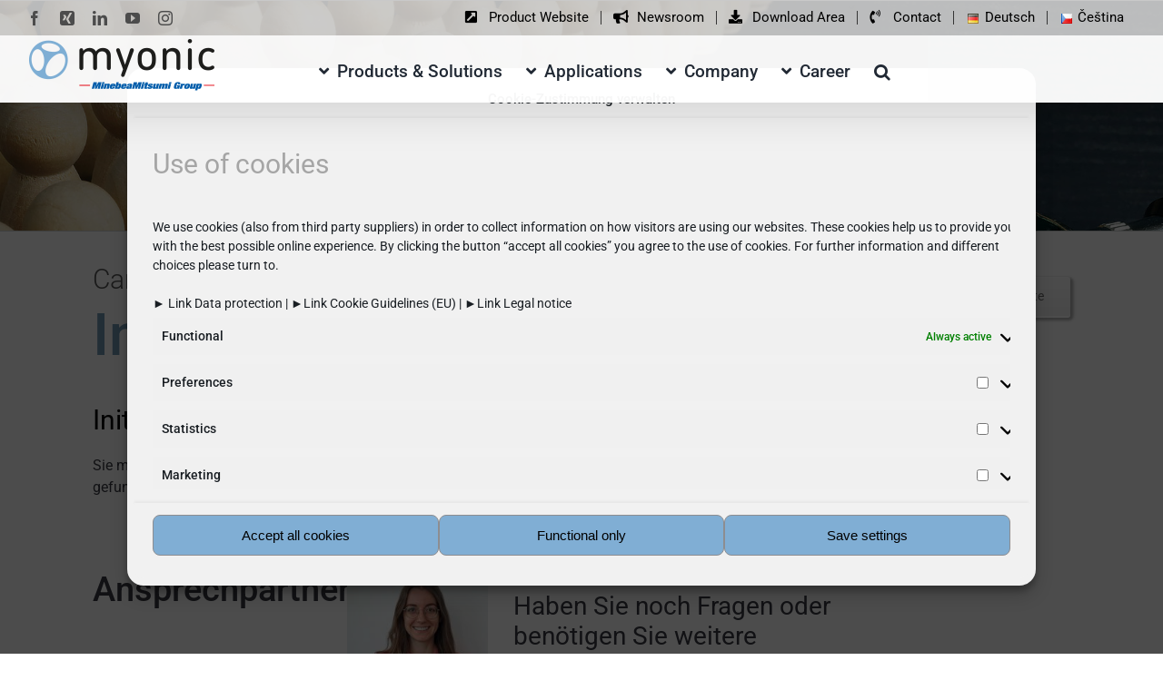

--- FILE ---
content_type: text/html; charset=UTF-8
request_url: https://myonic.com/initiative-application/
body_size: 30261
content:
<!DOCTYPE html>
<html class="avada-html-layout-wide avada-html-header-position-top avada-is-100-percent-template avada-header-color-not-opaque" lang="en-US" prefix="og: http://ogp.me/ns# fb: http://ogp.me/ns/fb#">
<head>
<meta http-equiv="X-UA-Compatible" content="IE=edge"/>
<meta http-equiv="Content-Type" content="text/html; charset=utf-8"/>
<meta name="viewport" content="width=device-width, initial-scale=1"/>
<meta name='robots' content='index, follow, max-image-preview:large, max-snippet:-1, max-video-preview:-1'/>
<style>img:is([sizes="auto" i], [sizes^="auto," i]){contain-intrinsic-size:3000px 1500px}</style>
<script id="google_gtagjs-js-consent-mode-data-layer">window.dataLayer=window.dataLayer||[];function gtag(){dataLayer.push(arguments);}
gtag('consent', 'default', {"ad_personalization":"denied","ad_storage":"denied","ad_user_data":"denied","analytics_storage":"denied","functionality_storage":"denied","security_storage":"denied","personalization_storage":"denied","region":["AT","BE","BG","CH","CY","CZ","DE","DK","EE","ES","FI","FR","GB","GR","HR","HU","IE","IS","IT","LI","LT","LU","LV","MT","NL","NO","PL","PT","RO","SE","SI","SK"],"wait_for_update":500});
window._googlesitekitConsentCategoryMap={"statistics":["analytics_storage"],"marketing":["ad_storage","ad_user_data","ad_personalization"],"functional":["functionality_storage","security_storage"],"preferences":["personalization_storage"]};
window._googlesitekitConsents={"ad_personalization":"denied","ad_storage":"denied","ad_user_data":"denied","analytics_storage":"denied","functionality_storage":"denied","security_storage":"denied","personalization_storage":"denied","region":["AT","BE","BG","CH","CY","CZ","DE","DK","EE","ES","FI","FR","GB","GR","HR","HU","IE","IS","IT","LI","LT","LU","LV","MT","NL","NO","PL","PT","RO","SE","SI","SK"],"wait_for_update":500};</script>
<title>Initiative Application: How to send an unsolicited application too us | myonic GmbH</title>
<meta name="description" content="Send an unsolicited application to myonic GmbH. Take your chance to become part of our team. Apply now!"/>
<link rel="canonical" href="https://myonic.com/initiative-application/"/>
<meta property="og:locale" content="en_US"/>
<meta property="og:locale:alternate" content="de_DE"/>
<meta property="og:type" content="article"/>
<meta property="og:title" content="Initiative Application EN"/>
<meta property="og:description" content="Send an unsolicited application to myonic GmbH. Take your chance to become part of our team. Apply now!"/>
<meta property="og:url" content="https://myonic.com/initiative-application/"/>
<meta property="og:site_name" content="myonic GmbH"/>
<meta property="article:publisher" content="https://www.facebook.com/myonic.gmbh/"/>
<meta property="article:modified_time" content="2024-03-19T11:15:47+00:00"/>
<meta property="og:image" content="https://myonic.com/wp-content/uploads/2024/01/website_myonic.jpg"/>
<meta property="og:image:width" content="1200"/>
<meta property="og:image:height" content="675"/>
<meta property="og:image:type" content="image/jpeg"/>
<meta name="twitter:card" content="summary_large_image"/>
<script type="application/ld+json" class="yoast-schema-graph">{"@context":"https://schema.org","@graph":[{"@type":"WebPage","@id":"https://myonic.com/initiative-application/","url":"https://myonic.com/initiative-application/","name":"Initiative Application: How to send an unsolicited application too us | myonic GmbH","isPartOf":{"@id":"https://myonic.com/myonic-gmbh-startpage/#website"},"datePublished":"2023-10-31T13:35:22+00:00","dateModified":"2024-03-19T11:15:47+00:00","description":"Send an unsolicited application to myonic GmbH. Take your chance to become part of our team. Apply now!","breadcrumb":{"@id":"https://myonic.com/initiative-application/#breadcrumb"},"inLanguage":"en-US","potentialAction":[{"@type":"ReadAction","target":["https://myonic.com/initiative-application/"]}]},{"@type":"BreadcrumbList","@id":"https://myonic.com/initiative-application/#breadcrumb","itemListElement":[{"@type":"ListItem","position":1,"name":"Home","item":"https://myonic.com/myonic-gmbh-startpage/"},{"@type":"ListItem","position":2,"name":"Initiative Application EN"}]},{"@type":"WebSite","@id":"https://myonic.com/myonic-gmbh-startpage/#website","url":"https://myonic.com/myonic-gmbh-startpage/","name":"myonic GmbH","description":"Ultra Precision Made by myonic","publisher":{"@id":"https://myonic.com/myonic-gmbh-startpage/#organization"},"alternateName":"myonic","potentialAction":[{"@type":"SearchAction","target":{"@type":"EntryPoint","urlTemplate":"https://myonic.com/myonic-gmbh-startpage/?s={search_term_string}"},"query-input":{"@type":"PropertyValueSpecification","valueRequired":true,"valueName":"search_term_string"}}],"inLanguage":"en-US"},{"@type":"Organization","@id":"https://myonic.com/myonic-gmbh-startpage/#organization","name":"myonic GmbH","alternateName":"myonic","url":"https://myonic.com/myonic-gmbh-startpage/","logo":{"@type":"ImageObject","inLanguage":"en-US","@id":"https://myonic.com/myonic-gmbh-startpage/#/schema/logo/image/","url":"https://myonic.com/wp-content/uploads/2023/11/Corporate-Logo-myonic.svg","contentUrl":"https://myonic.com/wp-content/uploads/2023/11/Corporate-Logo-myonic.svg","width":"1024","height":"1024","caption":"myonic GmbH"},"image":{"@id":"https://myonic.com/myonic-gmbh-startpage/#/schema/logo/image/"},"sameAs":["https://www.facebook.com/myonic.gmbh/","https://de.linkedin.com/company/myonic","https://www.youtube.com/channel/UC4WMzUAD-b2mXfZjCgOGePg","https://www.instagram.com/myonicgmbh/","https://www.xing.com/pages/myonicgmbh"]}]}</script>
<link rel="alternate" href="https://myonic.com/kopfnavigation-neu/" hreflang="de"/>
<link rel="alternate" href="https://myonic.com/initiative-application/" hreflang="en"/>
<link rel='dns-prefetch' href='//www.googletagmanager.com'/>
<link rel="alternate" type="application/rss+xml" title="myonic GmbH &raquo; Feed" href="https://myonic.com/en/feed/"/>
<link rel="alternate" type="application/rss+xml" title="myonic GmbH &raquo; Comments Feed" href="https://myonic.com/en/comments/feed/"/>
<link rel="shortcut icon" href="https://myonic.com/wp-content/uploads/2020/09/facon32x32.gif" type="image/x-icon"/>
<link rel="apple-touch-icon" sizes="180x180" href="https://myonic.com/wp-content/uploads/2020/09/facon72x72.gif">
<link rel="icon" sizes="192x192" href="https://myonic.com/wp-content/uploads/2020/09/facon57x57.gif">
<meta name="msapplication-TileImage" content="https://myonic.com/wp-content/uploads/2020/09/facon72x72.gif">
<meta name="description" content="Career Initiative Application Zurück zur Startseite Initiativbewerbung (m/w/d) Sie möchten gerne Teil der myonic GmbH werden, haben jedoch keine passende Stelle gefunden? Dann freuen wir uns auf Ihre Initiativbewerbung. Nutzen Sie Ihre Chance und bewerben Sie sich jetzt! JETZT BEWERBEN"/>
<meta property="og:locale" content="en_US"/>
<meta property="og:type" content="article"/>
<meta property="og:site_name" content="myonic GmbH"/>
<meta property="og:title" content="Initiative Application: How to send an unsolicited application too us | myonic GmbH"/>
<meta property="og:description" content="Career Initiative Application Zurück zur Startseite Initiativbewerbung (m/w/d) Sie möchten gerne Teil der myonic GmbH werden, haben jedoch keine passende Stelle gefunden? Dann freuen wir uns auf Ihre Initiativbewerbung. Nutzen Sie Ihre Chance und bewerben Sie sich jetzt! JETZT BEWERBEN"/>
<meta property="og:url" content="https://myonic.com/initiative-application/"/>
<meta property="article:modified_time" content="2024-03-19T11:15:47+01:00"/>
<meta property="og:image" content="https://myonic.com/wp-content/uploads/2020/08/myonic_logo-1.png"/>
<meta property="og:image:width" content="208"/>
<meta property="og:image:height" content="71"/>
<meta property="og:image:type" content="image/png"/>
<link rel="stylesheet" type="text/css" href="//myonic.com/wp-content/cache/wpfc-minified/223nz4pl/9mw0k.css" media="all"/>
<style id='pdfemb-pdf-embedder-viewer-style-inline-css'>.wp-block-pdfemb-pdf-embedder-viewer{max-width:none}</style>
<link rel="stylesheet" type="text/css" href="//myonic.com/wp-content/cache/wpfc-minified/d5kpndbp/9mw3b.css" media="all"/>
<script src='//myonic.com/wp-content/cache/wpfc-minified/8jjt4jtg/9mw0l.js'></script>
<script id="bodhi_svg_inline-js-extra">var svgSettings={"skipNested":""};</script>
<script src='//myonic.com/wp-content/cache/wpfc-minified/kxdzgrxa/9mw0k.js'></script>
<script id="bodhi_svg_inline-js-after">cssTarget={"Bodhi":"img.style-svg","ForceInlineSVG":"style-svg"};ForceInlineSVGActive="false";frontSanitizationEnabled="on";</script>
<script src="https://www.googletagmanager.com/gtag/js?id=GT-WFMP5D4" id="google_gtagjs-js" async></script>
<script id="google_gtagjs-js-after">window.dataLayer=window.dataLayer||[];function gtag(){dataLayer.push(arguments);}
gtag("set","linker",{"domains":["myonic.com"]});
gtag("js", new Date());
gtag("set", "developer_id.dZTNiMT", true);
gtag("config", "GT-WFMP5D4");</script>
<link rel="https://api.w.org/" href="https://myonic.com/wp-json/"/><link rel="alternate" title="JSON" type="application/json" href="https://myonic.com/wp-json/wp/v2/pages/24898"/><link rel="EditURI" type="application/rsd+xml" title="RSD" href="https://myonic.com/xmlrpc.php?rsd"/>
<meta name="generator" content="WordPress 6.8.3"/>
<link rel='shortlink' href='https://myonic.com/?p=24898'/>
<link rel="alternate" title="oEmbed (JSON)" type="application/json+oembed" href="https://myonic.com/wp-json/oembed/1.0/embed?url=https%3A%2F%2Fmyonic.com%2Finitiative-application%2F"/>
<link rel="alternate" title="oEmbed (XML)" type="text/xml+oembed" href="https://myonic.com/wp-json/oembed/1.0/embed?url=https%3A%2F%2Fmyonic.com%2Finitiative-application%2F&#038;format=xml"/>
<style>#category-posts-3-internal ul{padding:0;}
#category-posts-3-internal .cat-post-item img{max-width:initial;max-height:initial;margin:initial;}
#category-posts-3-internal .cat-post-author{margin-bottom:0;}
#category-posts-3-internal .cat-post-thumbnail{margin:5px 10px 5px 0;}
#category-posts-3-internal .cat-post-item:before{content:"";clear:both;}
#category-posts-3-internal .cat-post-excerpt-more{display:inline-block;}
#category-posts-3-internal .cat-post-item{list-style:none;margin:3px 0 10px;padding:3px 0;}
#category-posts-3-internal .cat-post-current .cat-post-title{font-weight:bold;text-transform:uppercase;}
#category-posts-3-internal [class*=cat-post-tax]{font-size:0.85em;}
#category-posts-3-internal [class*=cat-post-tax] *{display:inline-block;}
#category-posts-3-internal .cat-post-item a:after{content:"";display:table;clear:both;}
#category-posts-3-internal .cat-post-item .cat-post-title{overflow:hidden;text-overflow:ellipsis;white-space:initial;display:-webkit-box;-webkit-line-clamp:2;-webkit-box-orient:vertical;padding-bottom:0 !important;}
#category-posts-3-internal .cpwp-wrap-text p{display:inline;}
#category-posts-3-internal .cat-post-item .cpwp-wrap-text{overflow:hidden;text-overflow:ellipsis;white-space:initial;display:-webkit-box;-webkit-line-clamp:5;-webkit-box-orient:vertical;padding-bottom:0 !important;}
#category-posts-3-internal p.cpwp-excerpt-text{min-width:120px;}
#category-posts-3-internal .cat-post-item a:after{content:"";clear:both;}
#category-posts-3-internal .cat-post-thumbnail{display:block;float:left;margin:5px 10px 5px 0;}
#category-posts-3-internal .cat-post-crop{overflow:hidden;display:block;}
#category-posts-3-internal p{margin:5px 0 0 0}
#category-posts-3-internal li > div{margin:5px 0 0 0;clear:both;}
#category-posts-3-internal .dashicons{vertical-align:middle;}
#category-posts-3-internal .cat-post-thumbnail .cat-post-crop img{height:150px;}
#category-posts-3-internal .cat-post-thumbnail .cat-post-crop img{width:150px;}
#category-posts-3-internal .cat-post-thumbnail .cat-post-crop img{object-fit:cover;max-width:100%;display:block;}
#category-posts-3-internal .cat-post-thumbnail .cat-post-crop-not-supported img{width:100%;}
#category-posts-3-internal .cat-post-thumbnail{max-width:100%;}
#category-posts-3-internal .cat-post-item img{margin:initial;}
#category-posts-3-internal .cat-post-white span{background-color:white;}
#category-posts-3-internal .cat-post-white img{padding-bottom:0 !important;-webkit-transition:all 0.3s ease;-moz-transition:all 0.3s ease;-ms-transition:all 0.3s ease;-o-transition:all 0.3s ease;transition:all 0.3s ease;}
#category-posts-3-internal .cat-post-white:hover img{opacity:0.8;}
#category-posts-4-internal ul{padding:0;}
#category-posts-4-internal .cat-post-item img{max-width:initial;max-height:initial;margin:initial;}
#category-posts-4-internal .cat-post-author{margin-bottom:0;}
#category-posts-4-internal .cat-post-thumbnail{margin:5px 10px 5px 0;}
#category-posts-4-internal .cat-post-item:before{content:"";clear:both;}
#category-posts-4-internal .cat-post-excerpt-more{display:inline-block;}
#category-posts-4-internal .cat-post-item{list-style:none;margin:3px 0 10px;padding:3px 0;}
#category-posts-4-internal .cat-post-current .cat-post-title{font-weight:bold;text-transform:uppercase;}
#category-posts-4-internal [class*=cat-post-tax]{font-size:0.85em;}
#category-posts-4-internal [class*=cat-post-tax] *{display:inline-block;}
#category-posts-4-internal .cat-post-item a:after{content:"";display:table;clear:both;}
#category-posts-4-internal .cat-post-item .cat-post-title{overflow:hidden;text-overflow:ellipsis;white-space:initial;display:-webkit-box;-webkit-line-clamp:2;-webkit-box-orient:vertical;padding-bottom:0 !important;}
#category-posts-4-internal .cpwp-wrap-text p{display:inline;}
#category-posts-4-internal .cat-post-item .cpwp-wrap-text{overflow:hidden;text-overflow:ellipsis;white-space:initial;display:-webkit-box;-webkit-line-clamp:4;-webkit-box-orient:vertical;padding-bottom:0 !important;}
#category-posts-4-internal p.cpwp-excerpt-text{min-width:120px;}
#category-posts-4-internal .cat-post-item a:after{content:"";clear:both;}
#category-posts-4-internal .cat-post-thumbnail{display:block;float:left;margin:5px 10px 5px 0;}
#category-posts-4-internal .cat-post-crop{overflow:hidden;display:block;}
#category-posts-4-internal p{margin:5px 0 0 0}
#category-posts-4-internal li > div{margin:5px 0 0 0;clear:both;}
#category-posts-4-internal .dashicons{vertical-align:middle;}
#category-posts-4-internal .cat-post-thumbnail .cat-post-crop img{height:100px;}
#category-posts-4-internal .cat-post-thumbnail .cat-post-crop img{width:160px;}
#category-posts-4-internal .cat-post-thumbnail .cat-post-crop img{object-fit:cover;max-width:100%;display:block;}
#category-posts-4-internal .cat-post-thumbnail .cat-post-crop-not-supported img{width:100%;}
#category-posts-4-internal .cat-post-thumbnail{max-width:100%;}
#category-posts-4-internal .cat-post-item img{margin:initial;}
#category-posts-4-internal .cat-post-scale img{margin:initial;padding-bottom:0 !important;-webkit-transition:all 0.3s ease;-moz-transition:all 0.3s ease;-ms-transition:all 0.3s ease;-o-transition:all 0.3s ease;transition:all 0.3s ease;}
#category-posts-4-internal .cat-post-scale:hover img{-webkit-transform:scale(1.1, 1.1);-ms-transform:scale(1.1, 1.1);transform:scale(1.1, 1.1);}</style>
<script>var cffsiteurl="https://myonic.com/wp-content/plugins";
var cffajaxurl="https://myonic.com/wp-admin/admin-ajax.php";
var cfflinkhashtags="false";</script>
<meta name="generator" content="Site Kit by Google 1.163.0"/>			<style>.cmplz-hidden{display:none !important;}</style><style id="css-fb-visibility">@media screen and (max-width:640px){.fusion-no-small-visibility{display:none !important;}body .sm-text-align-center{text-align:center !important;}body .sm-text-align-left{text-align:left !important;}body .sm-text-align-right{text-align:right !important;}body .sm-flex-align-center{justify-content:center !important;}body .sm-flex-align-flex-start{justify-content:flex-start !important;}body .sm-flex-align-flex-end{justify-content:flex-end !important;}body .sm-mx-auto{margin-left:auto !important;margin-right:auto !important;}body .sm-ml-auto{margin-left:auto !important;}body .sm-mr-auto{margin-right:auto !important;}body .fusion-absolute-position-small{position:absolute;top:auto;width:100%;}.awb-sticky.awb-sticky-small{ position: sticky; top: var(--awb-sticky-offset,0); }}@media screen and (min-width: 641px) and (max-width: 1024px){.fusion-no-medium-visibility{display:none !important;}body .md-text-align-center{text-align:center !important;}body .md-text-align-left{text-align:left !important;}body .md-text-align-right{text-align:right !important;}body .md-flex-align-center{justify-content:center !important;}body .md-flex-align-flex-start{justify-content:flex-start !important;}body .md-flex-align-flex-end{justify-content:flex-end !important;}body .md-mx-auto{margin-left:auto !important;margin-right:auto !important;}body .md-ml-auto{margin-left:auto !important;}body .md-mr-auto{margin-right:auto !important;}body .fusion-absolute-position-medium{position:absolute;top:auto;width:100%;}.awb-sticky.awb-sticky-medium{ position: sticky; top: var(--awb-sticky-offset,0); }}@media screen and (min-width:1025px){.fusion-no-large-visibility{display:none !important;}body .lg-text-align-center{text-align:center !important;}body .lg-text-align-left{text-align:left !important;}body .lg-text-align-right{text-align:right !important;}body .lg-flex-align-center{justify-content:center !important;}body .lg-flex-align-flex-start{justify-content:flex-start !important;}body .lg-flex-align-flex-end{justify-content:flex-end !important;}body .lg-mx-auto{margin-left:auto !important;margin-right:auto !important;}body .lg-ml-auto{margin-left:auto !important;}body .lg-mr-auto{margin-right:auto !important;}body .fusion-absolute-position-large{position:absolute;top:auto;width:100%;}.awb-sticky.awb-sticky-large{ position: sticky; top: var(--awb-sticky-offset,0); }}</style><style>.recentcomments a{display:inline !important;padding:0 !important;margin:0 !important;}</style>
<script>(function(w, d, s, l, i){
w[l]=w[l]||[];
w[l].push({'gtm.start': new Date().getTime(), event: 'gtm.js'});
var f=d.getElementsByTagName(s)[0],
j=d.createElement(s), dl=l!='dataLayer' ? '&l=' + l:'';
j.async=true;
j.src='https://www.googletagmanager.com/gtm.js?id=' + i + dl;
f.parentNode.insertBefore(j, f);
})(window, document, 'script', 'dataLayer', 'GTM-TT88XWMN');</script>
<meta name="generator" content="Powered by Slider Revolution 6.7.12 - responsive, Mobile-Friendly Slider Plugin for WordPress with comfortable drag and drop interface."/>
<script>function setREVStartSize(e){
//window.requestAnimationFrame(function(){
window.RSIW=window.RSIW===undefined ? window.innerWidth:window.RSIW;
window.RSIH=window.RSIH===undefined ? window.innerHeight:window.RSIH;
try {
var pw=document.getElementById(e.c).parentNode.offsetWidth,
newh;
pw=pw===0||isNaN(pw)||(e.l=="fullwidth"||e.layout=="fullwidth") ? window.RSIW:pw;
e.tabw=e.tabw===undefined ? 0:parseInt(e.tabw);
e.thumbw=e.thumbw===undefined ? 0:parseInt(e.thumbw);
e.tabh=e.tabh===undefined ? 0:parseInt(e.tabh);
e.thumbh=e.thumbh===undefined ? 0:parseInt(e.thumbh);
e.tabhide=e.tabhide===undefined ? 0:parseInt(e.tabhide);
e.thumbhide=e.thumbhide===undefined ? 0:parseInt(e.thumbhide);
e.mh=e.mh===undefined||e.mh==""||e.mh==="auto" ? 0:parseInt(e.mh,0);
if(e.layout==="fullscreen"||e.l==="fullscreen")
newh=Math.max(e.mh,window.RSIH);
else{
e.gw=Array.isArray(e.gw) ? e.gw:[e.gw];
for (var i in e.rl) if(e.gw[i]===undefined||e.gw[i]===0) e.gw[i]=e.gw[i-1];
e.gh=e.el===undefined||e.el===""||(Array.isArray(e.el)&&e.el.length==0)? e.gh:e.el;
e.gh=Array.isArray(e.gh) ? e.gh:[e.gh];
for (var i in e.rl) if(e.gh[i]===undefined||e.gh[i]===0) e.gh[i]=e.gh[i-1];
var nl=new Array(e.rl.length),
ix=0,
sl;
e.tabw=e.tabhide>=pw ? 0:e.tabw;
e.thumbw=e.thumbhide>=pw ? 0:e.thumbw;
e.tabh=e.tabhide>=pw ? 0:e.tabh;
e.thumbh=e.thumbhide>=pw ? 0:e.thumbh;
for (var i in e.rl) nl[i]=e.rl[i]<window.RSIW ? 0:e.rl[i];
sl=nl[0];
for (var i in nl) if(sl>nl[i]&&nl[i]>0){ sl=nl[i]; ix=i;}
var m=pw>(e.gw[ix]+e.tabw+e.thumbw) ? 1:(pw-(e.tabw+e.thumbw)) / (e.gw[ix]);
newh=(e.gh[ix] * m) + (e.tabh + e.thumbh);
}
var el=document.getElementById(e.c);
if(el!==null&&el) el.style.height=newh+"px";
el=document.getElementById(e.c+"_wrapper");
if(el!==null&&el){
el.style.height=newh+"px";
el.style.display="block";
}} catch(e){
console.log("Failure at Presize of Slider:" + e)
}};</script>
<style id="wp-custom-css">.mega-text{font-size:clamp(1.25rem, 1.5vw, 1.75rem) !important;}</style>
<script>var doc=document.documentElement;
doc.setAttribute('data-useragent', navigator.userAgent);</script>
</head>
<body class="wp-singular page-template page-template-100-width page-template-100-width-php page page-id-24898 wp-theme-Avada fusion-image-hovers fusion-pagination-sizing fusion-button_type-flat fusion-button_span-no fusion-button_gradient-linear avada-image-rollover-circle-no avada-image-rollover-no fusion-body ltr fusion-sticky-header no-mobile-slidingbar no-mobile-totop avada-has-rev-slider-styles fusion-disable-outline fusion-sub-menu-fade mobile-logo-pos-left layout-wide-mode avada-has-boxed-modal-shadow- layout-scroll-offset-full avada-has-zero-margin-offset-top fusion-top-header menu-text-align-center mobile-menu-design-modern fusion-show-pagination-text fusion-header-layout-v3 avada-responsive avada-footer-fx-sticky avada-menu-highlight-style-bar fusion-search-form-clean fusion-main-menu-search-overlay fusion-avatar-circle avada-dropdown-styles avada-blog-layout-medium avada-blog-archive-layout-medium avada-header-shadow-yes avada-menu-icon-position-left avada-has-megamenu-shadow avada-has-mainmenu-dropdown-divider avada-has-mobile-menu-search avada-has-main-nav-search-icon avada-has-titlebar-hide avada-header-border-color-full-transparent avada-header-top-bg-not-opaque avada-has-pagination-width_height avada-flyout-menu-direction-fade avada-ec-views-v1" data-awb-post-id="24898">
<noscript>
<iframe src="https://www.googletagmanager.com/ns.html?id=GTM-TT88XWMN" height="0" width="0" style="display:none;visibility:hidden"></iframe>
</noscript>
<a class="skip-link screen-reader-text" href="#content">Skip to content</a>
<div id="boxed-wrapper">
<div id="wrapper" class="fusion-wrapper">
<div id="home" style="position:relative;top:-1px;"></div><header class="fusion-header-wrapper fusion-header-shadow">
<div class="fusion-header-v3 fusion-logo-alignment fusion-logo-left fusion-sticky-menu- fusion-sticky-logo-1 fusion-mobile-logo- fusion-mobile-menu-design-modern">
<div class="fusion-secondary-header">
<div class="fusion-row">
<div class="fusion-alignleft">
<div class="fusion-social-links-header"><div class="fusion-social-networks"><div class="fusion-social-networks-wrapper"><a class="fusion-social-network-icon fusion-tooltip fusion-facebook awb-icon-facebook" style data-placement="bottom" data-title="Facebook" data-toggle="tooltip" title="Facebook" href="https://www.facebook.com/myonic.gmbh/" target="_blank" rel="noreferrer"><span class="screen-reader-text">Facebook</span></a><a class="fusion-social-network-icon fusion-tooltip fusion-xing awb-icon-xing" style data-placement="bottom" data-title="Xing" data-toggle="tooltip" title="Xing" href="https://www.xing.com/companies/myonicgmbh" target="_blank" rel="noopener noreferrer"><span class="screen-reader-text">Xing</span></a><a class="fusion-social-network-icon fusion-tooltip fusion-linkedin awb-icon-linkedin" style data-placement="bottom" data-title="LinkedIn" data-toggle="tooltip" title="LinkedIn" href="https://de.linkedin.com/company/myonic" target="_blank" rel="noopener noreferrer"><span class="screen-reader-text">LinkedIn</span></a><a class="fusion-social-network-icon fusion-tooltip fusion-youtube awb-icon-youtube" style data-placement="bottom" data-title="YouTube" data-toggle="tooltip" title="YouTube" href="https://www.youtube.com/channel/UC4WMzUAD-b2mXfZjCgOGePg" target="_blank" rel="noopener noreferrer"><span class="screen-reader-text">YouTube</span></a><a class="fusion-social-network-icon fusion-tooltip fusion-instagram awb-icon-instagram" style data-placement="bottom" data-title="Instagram" data-toggle="tooltip" title="Instagram" href="https://www.instagram.com/myonicgmbh/" target="_blank" rel="noopener noreferrer"><span class="screen-reader-text">Instagram</span></a></div></div></div></div><div class="fusion-alignright"> <nav class="fusion-secondary-menu" role="navigation" aria-label="Secondary Menu"><ul id="menu-kopfnavigation-englisch" class="menu"><li id="menu-item-24979" class="menu-item menu-item-type-custom menu-item-object-custom menu-item-24979" data-item-id="24979"><a href="https://product-myonic.com/en/" class="fusion-flex-link fusion-bar-highlight"><span class="fusion-megamenu-icon"><i class="glyphicon fa-external-link-square-alt fas" aria-hidden="true"></i></span><span class="menu-text">Product Website</span></a></li><li id="menu-item-24978" class="menu-item menu-item-type-post_type menu-item-object-page menu-item-24978" data-item-id="24978"><a href="https://myonic.com/newsroom-englisch/" class="fusion-flex-link fusion-bar-highlight"><span class="fusion-megamenu-icon"><i class="glyphicon fa-bullhorn fas" aria-hidden="true"></i></span><span class="menu-text">Newsroom</span></a></li><li id="menu-item-26632" class="menu-item menu-item-type-post_type menu-item-object-page menu-item-26632" data-item-id="26632"><a href="https://myonic.com/download-area-englisch/" class="fusion-flex-link fusion-bar-highlight"><span class="fusion-megamenu-icon"><i class="glyphicon fa-download fas" aria-hidden="true"></i></span><span class="menu-text">Download Area</span></a></li><li id="menu-item-25183" class="menu-item menu-item-type-post_type menu-item-object-page menu-item-25183" data-item-id="25183"><a href="https://myonic.com/contact-myonic/" class="fusion-flex-link fusion-bar-highlight"><span class="fusion-megamenu-icon"><i class="glyphicon fa-phone-volume fas" aria-hidden="true"></i></span><span class="menu-text">Contact</span></a></li><li id="menu-item-9964-de" class="lang-item lang-item-42 lang-item-de lang-item-first menu-item menu-item-type-custom menu-item-object-custom menu-item-9964-de" data-classes="lang-item" data-item-id="9964-de"><a href="https://myonic.com/kopfnavigation-neu/" class="fusion-bar-highlight" hreflang="de-DE" lang="de-DE"><span class="menu-text"><img src="[data-uri]" alt="" width="16" height="11" style="width: 16px; height: 11px;"/><span style="margin-left:0.3em;">Deutsch</span></span></a></li><li id="menu-item-9964-cs" class="lang-item lang-item-459 lang-item-cs no-translation menu-item menu-item-type-custom menu-item-object-custom menu-item-9964-cs" data-classes="lang-item" data-item-id="9964-cs"><a href="https://myonic.com/myonic-cz-myonic-roznov-loziska-roznov-pracovni-prilezitost/" class="fusion-bar-highlight" hreflang="cs-CZ" lang="cs-CZ"><span class="menu-text"><img src="[data-uri]" alt="" width="16" height="11" style="width: 16px; height: 11px;"/><span style="margin-left:0.3em;">Čeština</span></span></a></li></ul></nav><nav class="fusion-mobile-nav-holder fusion-mobile-menu-text-align-left" aria-label="Secondary Mobile Menu"></nav></div></div></div><div class="fusion-header-sticky-height"></div><div class="fusion-header">
<div class="fusion-row">
<div class="fusion-logo" data-margin-top="2px" data-margin-bottom="0px" data-margin-left="0px" data-margin-right="0px"> <a class="fusion-logo-link" href="https://myonic.com/myonic-gmbh-startpage/">  <img src="https://myonic.com/wp-content/uploads/2020/08/myonic_logo-1.png" srcset="https://myonic.com/wp-content/uploads/2020/08/myonic_logo-1.png 1x" width="208" height="71" alt="myonic GmbH Logo" data-retina_logo_url="" class="fusion-standard-logo"/>  <img src="https://myonic.com/wp-content/uploads/2020/08/myonic_logo-1.png" srcset="https://myonic.com/wp-content/uploads/2020/08/myonic_logo-1.png 1x" width="208" height="71" alt="myonic GmbH Logo" data-retina_logo_url="" class="fusion-sticky-logo"/> </a></div><nav class="fusion-main-menu" aria-label="Main Menu"><div class="fusion-overlay-search">		<form role="search" class="searchform fusion-search-form  fusion-live-search fusion-search-form-clean" method="get" action="https://myonic.com/en/">
<div class="fusion-search-form-content">
<div class="fusion-search-field search-field"> <label><span class="screen-reader-text">Search for:</span> <input type="search" class="s fusion-live-search-input" name="s" id="fusion-live-search-input-0" autocomplete="off" placeholder="Search..." required aria-required="true" aria-label="Search..."/> </label></div><div class="fusion-search-button search-button">
<input type="submit" class="fusion-search-submit searchsubmit" aria-label="Search" value="&#xf002;" />
<div class="fusion-slider-loading"></div></div></div><div class="fusion-search-results-wrapper"><div class="fusion-search-results"></div></div></form>
<div class="fusion-search-spacer"></div><a href="#" role="button" aria-label="Close Search" class="fusion-close-search"></a></div><ul id="menu-hauptmenue-englisch" class="fusion-menu"><li id="menu-item-25246" class="menu-item menu-item-type-post_type menu-item-object-page menu-item-has-children menu-item-25246 fusion-megamenu-menu" data-item-id="25246"><a href="https://myonic.com/products-solutions-main/" class="fusion-flex-link fusion-bar-highlight"><span class="fusion-megamenu-icon"><i class="glyphicon fa-angle-down fas" aria-hidden="true"></i></span><span class="menu-text">Products &#038; Solutions</span></a><div class="fusion-megamenu-wrapper fusion-columns-4 columns-per-row-4 columns-8 col-span-12 fusion-megamenu-fullwidth"><div class="row"><div class="fusion-megamenu-holder lazyload" style="width:100vw;" data-width="100vw"><ul class="fusion-megamenu fusion-megamenu-border fusion-megamenu-sitewidth" style="margin: 0 auto;width: 100%;max-width: 1600px;"><li id="menu-item-25209" class="menu-item menu-item-type-post_type menu-item-object-page menu-item-has-children menu-item-25209 fusion-megamenu-submenu menu-item-has-link lazyload fusion-megamenu-columns-4 col-lg-3 col-md-3 col-sm-3" data-bg="https://myonic.com/wp-content/uploads/2023/10/prod1.jpg"><div class='fusion-megamenu-title'><a class="awb-justify-title" href="https://myonic.com/ball-bearings/">Ball bearings</a></div><ul class="sub-menu"><li id="menu-item-25249" class="menu-item menu-item-type-custom menu-item-object-custom menu-item-25249"><a href="https://myonic.com/ball-bearings/" class="fusion-bar-highlight"><span><span class="fusion-megamenu-bullet"></span>So everything runs smoothly!</span></a></li><li id="menu-item-25250" class="menu-item menu-item-type-custom menu-item-object-custom menu-item-25250"><a href="https://myonic.com/ball-bearings/#anker1" class="fusion-bar-highlight"><span><span class="fusion-megamenu-bullet"></span>Deep groove ball bearings</span></a></li><li id="menu-item-25251" class="menu-item menu-item-type-custom menu-item-object-custom menu-item-25251"><a href="https://myonic.com/ball-bearings/#anker2" class="fusion-bar-highlight"><span><span class="fusion-megamenu-bullet"></span>Angular contact bearings</span></a></li><li id="menu-item-25252" class="menu-item menu-item-type-custom menu-item-object-custom menu-item-25252"><a href="https://myonic.com/ball-bearings/#anker3" class="fusion-bar-highlight"><span><span class="fusion-megamenu-bullet"></span>Axial ball bearings</span></a></li><li id="menu-item-25253" class="menu-item menu-item-type-custom menu-item-object-custom menu-item-25253"><a href="https://myonic.com/ball-bearings/#anker4" class="fusion-bar-highlight"><span><span class="fusion-megamenu-bullet"></span>Accessories</span></a></li><li id="menu-item-25254" class="menu-item menu-item-type-custom menu-item-object-custom menu-item-25254"><a href="https://myonic.com/ball-bearings/#anker6" class="fusion-bar-highlight"><span><span class="fusion-megamenu-bullet"></span>Bearing checklist form</span></a></li></ul></li><li id="menu-item-25218" class="menu-item menu-item-type-post_type menu-item-object-page menu-item-has-children menu-item-25218 fusion-megamenu-submenu menu-item-has-link lazyload fusion-megamenu-columns-4 col-lg-3 col-md-3 col-sm-3" data-bg="https://myonic.com/wp-content/uploads/2023/10/verlauf8.jpg"><div class='fusion-megamenu-title'><a class="awb-justify-title" href="https://myonic.com/machine-tool-bearings/">Machine tool bearings</a></div><ul class="sub-menu"><li id="menu-item-25255" class="menu-item menu-item-type-custom menu-item-object-custom menu-item-25255"><a href="https://myonic.com/machine-tool-bearings/" class="fusion-bar-highlight"><span><span class="fusion-megamenu-bullet"></span>myonic can also do big!</span></a></li><li id="menu-item-25256" class="menu-item menu-item-type-custom menu-item-object-custom menu-item-25256"><a href="https://myonic.com/machine-tool-bearings/#Concepts" class="fusion-bar-highlight"><span><span class="fusion-megamenu-bullet"></span>Innovations &#038; Concepts</span></a></li><li id="menu-item-25257" class="menu-item menu-item-type-custom menu-item-object-custom menu-item-25257"><a href="https://myonic.com/machine-tool-bearings/#anker3" class="fusion-bar-highlight"><span><span class="fusion-megamenu-bullet"></span>Axial-radial bearings</span></a></li><li id="menu-item-25258" class="menu-item menu-item-type-custom menu-item-object-custom menu-item-25258"><a href="https://myonic.com/machine-tool-bearings/#anker4" class="fusion-bar-highlight"><span><span class="fusion-megamenu-bullet"></span>Angular contact roller bearing</span></a></li><li id="menu-item-25259" class="menu-item menu-item-type-custom menu-item-object-custom menu-item-25259"><a href="https://myonic.com/machine-tool-bearings/#anker5" class="fusion-bar-highlight"><span><span class="fusion-megamenu-bullet"></span>Cross roller bearings</span></a></li><li id="menu-item-25260" class="menu-item menu-item-type-custom menu-item-object-custom menu-item-25260"><a href="https://myonic.com/machine-tool-bearings/#anker6" class="fusion-bar-highlight"><span><span class="fusion-megamenu-bullet"></span>Floating bearings and special bearings</span></a></li></ul></li><li id="menu-item-25212" class="menu-item menu-item-type-post_type menu-item-object-page menu-item-has-children menu-item-25212 fusion-megamenu-submenu menu-item-has-link lazyload fusion-megamenu-columns-4 col-lg-3 col-md-3 col-sm-3" data-bg="https://myonic.com/wp-content/uploads/2023/10/prod6.jpg"><div class='fusion-megamenu-title'><a class="awb-justify-title" href="https://myonic.com/dental-bearings/">Dental bearings</a></div><ul class="sub-menu"><li id="menu-item-25261" class="menu-item menu-item-type-custom menu-item-object-custom menu-item-25261"><a href="https://myonic.com/dental-bearings/" class="fusion-bar-highlight"><span><span class="fusion-megamenu-bullet"></span>Ultra precision made by myonic</span></a></li><li id="menu-item-25262" class="menu-item menu-item-type-custom menu-item-object-custom menu-item-25262"><a href="https://myonic.com/dental-bearings/#anker1" class="fusion-bar-highlight"><span><span class="fusion-megamenu-bullet"></span>Dental bearings</span></a></li><li id="menu-item-25263" class="menu-item menu-item-type-custom menu-item-object-custom menu-item-25263"><a href="https://myonic.com/dental-bearings/#anker2" class="fusion-bar-highlight"><span><span class="fusion-megamenu-bullet"></span>Dental spindles</span></a></li><li id="menu-item-25264" class="menu-item menu-item-type-custom menu-item-object-custom menu-item-25264"><a href="https://myonic.com/dental-bearings/#anker3" class="fusion-bar-highlight"><span><span class="fusion-megamenu-bullet"></span>Turbine units</span></a></li><li id="menu-item-25265" class="menu-item menu-item-type-custom menu-item-object-custom menu-item-25265"><a href="https://myonic.com/dental-bearings/#anker4" class="fusion-bar-highlight"><span><span class="fusion-megamenu-bullet"></span>Accessories</span></a></li></ul></li><li id="menu-item-25227" class="menu-item menu-item-type-post_type menu-item-object-page menu-item-has-children menu-item-25227 fusion-megamenu-submenu menu-item-has-link lazyload fusion-megamenu-columns-4 col-lg-3 col-md-3 col-sm-3" data-bg="https://myonic.com/wp-content/uploads/2023/10/prod5.jpg"><div class='fusion-megamenu-title'><a class="awb-justify-title" href="https://myonic.com/x-ray-tube-bearings/">X-ray tube bearings</a></div><ul class="sub-menu"><li id="menu-item-25266" class="menu-item menu-item-type-custom menu-item-object-custom menu-item-25266"><a href="https://myonic.com/x-ray-tube-bearings/" class="fusion-bar-highlight"><span><span class="fusion-megamenu-bullet"></span>X-ray tube bearings from the market leader</span></a></li><li id="menu-item-25267" class="menu-item menu-item-type-custom menu-item-object-custom menu-item-25267"><a href="https://myonic.com/x-ray-tube-bearings/#anker1" class="fusion-bar-highlight"><span><span class="fusion-megamenu-bullet"></span>Diagnostics / mammography</span></a></li><li id="menu-item-25268" class="menu-item menu-item-type-custom menu-item-object-custom menu-item-25268"><a href="https://myonic.com/x-ray-tube-bearings/#anker2" class="fusion-bar-highlight"><span><span class="fusion-megamenu-bullet"></span>Mid-CT / vascular</span></a></li><li id="menu-item-25269" class="menu-item menu-item-type-custom menu-item-object-custom menu-item-25269"><a href="https://myonic.com/x-ray-tube-bearings/#anker3" class="fusion-bar-highlight"><span><span class="fusion-megamenu-bullet"></span>High-end CT</span></a></li><li id="menu-item-25270" class="menu-item menu-item-type-custom menu-item-object-custom menu-item-25270"><a href="https://myonic.com/x-ray-tube-bearings/#anker4" class="fusion-bar-highlight"><span><span class="fusion-megamenu-bullet"></span>Accessories</span></a></li></ul></li></ul><ul class="fusion-megamenu fusion-megamenu-row-2 fusion-megamenu-row-columns-4 fusion-megamenu-sitewidth" style="margin: 0 auto;width: 100%;max-width: 1600px;"><li id="menu-item-25271" class="menu-item menu-item-type-custom menu-item-object-custom menu-item-has-children menu-item-25271 fusion-megamenu-submenu lazyload fusion-megamenu-columns-4 col-lg-3 col-md-3 col-sm-3" data-bg="https://myonic.com/wp-content/uploads/2023/10/verlauf1-2-2.jpg"><div class='fusion-megamenu-title'><span class="awb-justify-title">Product search</span></div><ul class="sub-menu"><li id="menu-item-25541" class="menu-item menu-item-type-post_type menu-item-object-page menu-item-25541"><a href="https://myonic.com/trace-start-product-search/" class="fusion-bar-highlight"><span><span class="fusion-megamenu-bullet"></span>Start Product Search</span></a></li><li id="menu-item-25546" class="menu-item menu-item-type-post_type menu-item-object-page menu-item-25546"><a href="https://myonic.com/product-search-ball-bearing/" class="fusion-bar-highlight"><span><span class="fusion-megamenu-bullet"></span>Ball Bearings</span></a></li><li id="menu-item-25543" class="menu-item menu-item-type-post_type menu-item-object-page menu-item-25543"><a href="https://myonic.com/roller-bearings/" class="fusion-bar-highlight"><span><span class="fusion-megamenu-bullet"></span>Machine Tool Bearings</span></a></li><li id="menu-item-25544" class="menu-item menu-item-type-post_type menu-item-object-page menu-item-25544"><a href="https://myonic.com/product-accessories/" class="fusion-bar-highlight"><span><span class="fusion-megamenu-bullet"></span>Product Accessories</span></a></li><li id="menu-item-25545" class="menu-item menu-item-type-post_type menu-item-object-page menu-item-25545"><a href="https://myonic.com/assemblies/" class="fusion-bar-highlight"><span><span class="fusion-megamenu-bullet"></span>Assemblies</span></a></li></ul></li><li id="menu-item-25210" class="menu-item menu-item-type-post_type menu-item-object-page menu-item-has-children menu-item-25210 fusion-megamenu-submenu menu-item-has-link lazyload fusion-megamenu-columns-4 col-lg-3 col-md-3 col-sm-3" data-bg="https://myonic.com/wp-content/uploads/2023/10/prod7.jpg"><div class='fusion-megamenu-title'><a class="awb-justify-title" href="https://myonic.com/bearingssystems-and-assemblies/">Bearing systems and assemblies</a></div><ul class="sub-menu"><li id="menu-item-25272" class="menu-item menu-item-type-custom menu-item-object-custom menu-item-25272"><a href="https://myonic.com/bearingssystems-and-assemblies/" class="fusion-bar-highlight"><span><span class="fusion-megamenu-bullet"></span>Bearing systems</span></a></li><li id="menu-item-25273" class="menu-item menu-item-type-custom menu-item-object-custom menu-item-25273"><a href="https://myonic.com/bearingssystems-and-assemblies/#anker1" class="fusion-bar-highlight"><span><span class="fusion-megamenu-bullet"></span>Complex assemblies</span></a></li><li id="menu-item-25274" class="menu-item menu-item-type-custom menu-item-object-custom menu-item-25274"><a href="https://myonic.com/bearingssystems-and-assemblies/#anker2" class="fusion-bar-highlight"><span><span class="fusion-megamenu-bullet"></span>Customer-specific assemblies</span></a></li></ul></li><li id="menu-item-25225" class="menu-item menu-item-type-post_type menu-item-object-page menu-item-has-children menu-item-25225 fusion-megamenu-submenu menu-item-has-link lazyload fusion-megamenu-columns-4 col-lg-3 col-md-3 col-sm-3" data-bg="https://myonic.com/wp-content/uploads/2023/10/prod3.jpg"><div class='fusion-megamenu-title'><a class="awb-justify-title" href="https://myonic.com/special-bearings/">Special bearings</a></div><ul class="sub-menu"><li id="menu-item-25275" class="menu-item menu-item-type-custom menu-item-object-custom menu-item-25275"><a href="https://myonic.com/special-bearings" class="fusion-bar-highlight"><span><span class="fusion-megamenu-bullet"></span>Bearing cartridges &#038; superduplex bearings</span></a></li><li id="menu-item-25276" class="menu-item menu-item-type-custom menu-item-object-custom menu-item-25276"><a href="https://myonic.com/special-bearings/#anker1" class="fusion-bar-highlight"><span><span class="fusion-megamenu-bullet"></span>Customer-specific adjacent contours</span></a></li></ul></li><li id="menu-item-25211" class="menu-item menu-item-type-post_type menu-item-object-page menu-item-has-children menu-item-25211 fusion-megamenu-submenu menu-item-has-link lazyload fusion-megamenu-columns-4 col-lg-3 col-md-3 col-sm-3" data-bg="https://myonic.com/wp-content/uploads/2023/10/prod4-1.jpg"><div class='fusion-megamenu-title'><a class="awb-justify-title" href="https://myonic.com/custom-solutions/">Customer-specific solutions</a></div><ul class="sub-menu"><li id="menu-item-25277" class="menu-item menu-item-type-custom menu-item-object-custom menu-item-25277"><a href="https://myonic.com/custom-solutions" class="fusion-bar-highlight"><span><span class="fusion-megamenu-bullet"></span>Bearing development</span></a></li><li id="menu-item-25278" class="menu-item menu-item-type-custom menu-item-object-custom menu-item-25278"><a href="https://myonic.com/custom-solutions/#anker1" class="fusion-bar-highlight"><span><span class="fusion-megamenu-bullet"></span>System specification</span></a></li><li id="menu-item-25279" class="menu-item menu-item-type-custom menu-item-object-custom menu-item-25279"><a href="https://myonic.com/custom-solutions/#anker2" class="fusion-bar-highlight"><span><span class="fusion-megamenu-bullet"></span>Assembly</span></a></li></ul></li></ul></div><div style="clear:both;"></div></div></div></li><li id="menu-item-25247" class="menu-item menu-item-type-post_type menu-item-object-page menu-item-has-children menu-item-25247 fusion-megamenu-menu" data-item-id="25247"><a href="https://myonic.com/applications/" class="fusion-flex-link fusion-bar-highlight"><span class="fusion-megamenu-icon"><i class="glyphicon fa-angle-down fas" aria-hidden="true"></i></span><span class="menu-text">Applications</span></a><div class="fusion-megamenu-wrapper fusion-columns-6 columns-per-row-6 columns-6 col-span-12 fusion-megamenu-fullwidth"><div class="row"><div class="fusion-megamenu-holder lazyload" style="width:100vw;" data-width="100vw"><ul class="fusion-megamenu fusion-megamenu-sitewidth" style="margin: 0 auto;width: 100%;max-width: 1600px;"><li id="menu-item-25220" class="menu-item menu-item-type-post_type menu-item-object-page menu-item-has-children menu-item-25220 fusion-megamenu-submenu menu-item-has-link fusion-megamenu-columns-6 col-lg-2 col-md-2 col-sm-2"><div class='fusion-megamenu-title'><a class="awb-justify-title" href="https://myonic.com/medical/">Medical</a></div><ul class="sub-menu"><li id="menu-item-25280" class="menu-item menu-item-type-custom menu-item-object-custom menu-item-25280"><div class="fusion-megamenu-widgets-container third-level-widget"><div id="media_image-8" class="widget widget_media_image" style="border-radius: 8px;overflow:hidden;border-style: solid;border-color:transparent;border-width:0px;"><img width="300" height="150" src="https://myonic.com/wp-content/uploads/2023/08/w2.jpg" class="image wp-image-20564 attachment-full size-full lazyload" alt="" style="max-width: 100%; height: auto;" decoding="async" srcset="data:image/svg+xml,%3Csvg%20xmlns%3D%27http%3A%2F%2Fwww.w3.org%2F2000%2Fsvg%27%20width%3D%27300%27%20height%3D%27150%27%20viewBox%3D%270%200%20300%20150%27%3E%3Crect%20width%3D%27300%27%20height%3D%27150%27%20fill-opacity%3D%220%22%2F%3E%3C%2Fsvg%3E" data-orig-src="https://myonic.com/wp-content/uploads/2023/08/w2.jpg" data-srcset="https://myonic.com/wp-content/uploads/2023/08/w2-200x100.jpg 200w, https://myonic.com/wp-content/uploads/2023/08/w2.jpg 300w" data-sizes="auto"/></div></div></li><li id="menu-item-25281" class="menu-item menu-item-type-custom menu-item-object-custom menu-item-25281"><a href="https://myonic.com/medical/#anker1" class="fusion-bar-highlight"><span><span class="fusion-megamenu-bullet"></span>Dental technology</span></a></li><li id="menu-item-25282" class="menu-item menu-item-type-custom menu-item-object-custom menu-item-25282"><a href="https://myonic.com/medical/#anker2" class="fusion-bar-highlight"><span><span class="fusion-megamenu-bullet"></span>Medical technology</span></a></li><li id="menu-item-25283" class="menu-item menu-item-type-custom menu-item-object-custom menu-item-25283"><a href="https://myonic.com/medical/#anker3" class="fusion-bar-highlight"><span><span class="fusion-megamenu-bullet"></span>X-ray technology</span></a></li></ul></li><li id="menu-item-25214" class="menu-item menu-item-type-post_type menu-item-object-page menu-item-has-children menu-item-25214 fusion-megamenu-submenu menu-item-has-link fusion-megamenu-columns-6 col-lg-2 col-md-2 col-sm-2"><div class='fusion-megamenu-title'><a class="awb-justify-title" href="https://myonic.com/green-applications/">Green</a></div><ul class="sub-menu"><li id="menu-item-25284" class="menu-item menu-item-type-custom menu-item-object-custom menu-item-25284"><div class="fusion-megamenu-widgets-container third-level-widget"><div id="media_image-9" class="widget widget_media_image" style="border-radius: 8px;overflow:hidden;border-style: solid;border-color:transparent;border-width:0px;"><img width="300" height="150" src="https://myonic.com/wp-content/uploads/2023/08/w3.jpg" class="image wp-image-20565 attachment-full size-full lazyload" alt="" style="max-width: 100%; height: auto;" decoding="async" srcset="data:image/svg+xml,%3Csvg%20xmlns%3D%27http%3A%2F%2Fwww.w3.org%2F2000%2Fsvg%27%20width%3D%27300%27%20height%3D%27150%27%20viewBox%3D%270%200%20300%20150%27%3E%3Crect%20width%3D%27300%27%20height%3D%27150%27%20fill-opacity%3D%220%22%2F%3E%3C%2Fsvg%3E" data-orig-src="https://myonic.com/wp-content/uploads/2023/08/w3.jpg" data-srcset="https://myonic.com/wp-content/uploads/2023/08/w3-200x100.jpg 200w, https://myonic.com/wp-content/uploads/2023/08/w3.jpg 300w" data-sizes="auto"/></div></div></li><li id="menu-item-25285" class="menu-item menu-item-type-custom menu-item-object-custom menu-item-25285"><a href="https://myonic.com/green-2/#anker1" class="fusion-bar-highlight"><span><span class="fusion-megamenu-bullet"></span>Flywheel energy storage</span></a></li><li id="menu-item-25906" class="menu-item menu-item-type-custom menu-item-object-custom menu-item-25906"><a href="https://myonic.com/green-2/#anker2" class="fusion-bar-highlight"><span><span class="fusion-megamenu-bullet"></span>Hydrogen applications</span></a></li></ul></li><li id="menu-item-25216" class="menu-item menu-item-type-post_type menu-item-object-page menu-item-has-children menu-item-25216 fusion-megamenu-submenu menu-item-has-link fusion-megamenu-columns-6 col-lg-2 col-md-2 col-sm-2"><div class='fusion-megamenu-title'><a class="awb-justify-title" href="https://myonic.com/industry/">Industry</a></div><ul class="sub-menu"><li id="menu-item-25286" class="menu-item menu-item-type-custom menu-item-object-custom menu-item-25286"><div class="fusion-megamenu-widgets-container third-level-widget"><div id="media_image-10" class="widget widget_media_image" style="border-radius: 8px;overflow:hidden;border-style: solid;border-color:transparent;border-width:0px;"><img width="300" height="150" src="https://myonic.com/wp-content/uploads/2023/08/w4.jpg" class="image wp-image-20566 attachment-full size-full lazyload" alt="" style="max-width: 100%; height: auto;" decoding="async" srcset="data:image/svg+xml,%3Csvg%20xmlns%3D%27http%3A%2F%2Fwww.w3.org%2F2000%2Fsvg%27%20width%3D%27300%27%20height%3D%27150%27%20viewBox%3D%270%200%20300%20150%27%3E%3Crect%20width%3D%27300%27%20height%3D%27150%27%20fill-opacity%3D%220%22%2F%3E%3C%2Fsvg%3E" data-orig-src="https://myonic.com/wp-content/uploads/2023/08/w4.jpg" data-srcset="https://myonic.com/wp-content/uploads/2023/08/w4-200x100.jpg 200w, https://myonic.com/wp-content/uploads/2023/08/w4.jpg 300w" data-sizes="auto"/></div></div></li><li id="menu-item-25910" class="menu-item menu-item-type-custom menu-item-object-custom menu-item-25910"><a href="https://myonic.com/industry/#anker1" class="fusion-bar-highlight"><span><span class="fusion-megamenu-bullet"></span>Measurement and control technology</span></a></li><li id="menu-item-25911" class="menu-item menu-item-type-custom menu-item-object-custom menu-item-25911"><a href="https://myonic.com/industry/#anker2" class="fusion-bar-highlight"><span><span class="fusion-megamenu-bullet"></span>Turbochargers</span></a></li><li id="menu-item-25912" class="menu-item menu-item-type-custom menu-item-object-custom menu-item-25912"><a href="https://myonic.com/industry/#anker3" class="fusion-bar-highlight"><span><span class="fusion-megamenu-bullet"></span>Electric motors</span></a></li><li id="menu-item-25913" class="menu-item menu-item-type-custom menu-item-object-custom menu-item-25913"><a href="https://myonic.com/industry/#anker4" class="fusion-bar-highlight"><span><span class="fusion-megamenu-bullet"></span>Vacuum technology</span></a></li><li id="menu-item-25914" class="menu-item menu-item-type-custom menu-item-object-custom menu-item-25914"><a href="https://myonic.com/industry/#anker5" class="fusion-bar-highlight"><span><span class="fusion-megamenu-bullet"></span>Automation technology and robotics</span></a></li><li id="menu-item-25915" class="menu-item menu-item-type-custom menu-item-object-custom menu-item-25915"><a href="https://myonic.com/industry/#anker6" class="fusion-bar-highlight"><span><span class="fusion-megamenu-bullet"></span>Laser technology</span></a></li><li id="menu-item-25916" class="menu-item menu-item-type-custom menu-item-object-custom menu-item-25916"><a href="https://myonic.com/industry/#anker7" class="fusion-bar-highlight"><span><span class="fusion-megamenu-bullet"></span>Machine tool spindles</span></a></li></ul></li><li id="menu-item-25219" class="menu-item menu-item-type-post_type menu-item-object-page menu-item-has-children menu-item-25219 fusion-megamenu-submenu menu-item-has-link fusion-megamenu-columns-6 col-lg-2 col-md-2 col-sm-2"><div class='fusion-megamenu-title'><a class="awb-justify-title" href="https://myonic.com/machine-tool-industry/">Machine tool industry</a></div><ul class="sub-menu"><li id="menu-item-25288" class="menu-item menu-item-type-custom menu-item-object-custom menu-item-25288"><div class="fusion-megamenu-widgets-container third-level-widget"><div id="media_image-11" class="widget widget_media_image" style="border-radius: 8px;overflow:hidden;border-style: solid;border-color:transparent;border-width:0px;"><img width="300" height="150" src="https://myonic.com/wp-content/uploads/2023/08/w1.jpg" class="image wp-image-20567 attachment-full size-full lazyload" alt="" style="max-width: 100%; height: auto;" decoding="async" srcset="data:image/svg+xml,%3Csvg%20xmlns%3D%27http%3A%2F%2Fwww.w3.org%2F2000%2Fsvg%27%20width%3D%27300%27%20height%3D%27150%27%20viewBox%3D%270%200%20300%20150%27%3E%3Crect%20width%3D%27300%27%20height%3D%27150%27%20fill-opacity%3D%220%22%2F%3E%3C%2Fsvg%3E" data-orig-src="https://myonic.com/wp-content/uploads/2023/08/w1.jpg" data-srcset="https://myonic.com/wp-content/uploads/2023/08/w1-200x100.jpg 200w, https://myonic.com/wp-content/uploads/2023/08/w1.jpg 300w" data-sizes="auto"/></div></div></li><li id="menu-item-25918" class="menu-item menu-item-type-custom menu-item-object-custom menu-item-25918"><a href="https://myonic.com/machine-tool-industry/#anker1" class="fusion-bar-highlight"><span><span class="fusion-megamenu-bullet"></span>Dividing heads and swivel rotary tables</span></a></li><li id="menu-item-25919" class="menu-item menu-item-type-custom menu-item-object-custom menu-item-25919"><a href="https://myonic.com/machine-tool-industry/#anker2" class="fusion-bar-highlight"><span><span class="fusion-megamenu-bullet"></span>Milling heads</span></a></li><li id="menu-item-25920" class="menu-item menu-item-type-custom menu-item-object-custom menu-item-25920"><a href="https://myonic.com/machine-tool-industry/#anker3" class="fusion-bar-highlight"><span><span class="fusion-megamenu-bullet"></span>Semiconductor industry</span></a></li></ul></li><li id="menu-item-25208" class="menu-item menu-item-type-post_type menu-item-object-page menu-item-has-children menu-item-25208 fusion-megamenu-submenu menu-item-has-link fusion-megamenu-columns-6 col-lg-2 col-md-2 col-sm-2"><div class='fusion-megamenu-title'><a class="awb-justify-title" href="https://myonic.com/aerospace-bearings/">Aerospace</a></div><ul class="sub-menu"><li id="menu-item-25292" class="menu-item menu-item-type-custom menu-item-object-custom menu-item-25292"><div class="fusion-megamenu-widgets-container third-level-widget"><div id="media_image-12" class="widget widget_media_image" style="border-radius: 8px;overflow:hidden;border-style: solid;border-color:transparent;border-width:0px;"><img width="300" height="150" src="https://myonic.com/wp-content/uploads/2023/08/w5.jpg" class="image wp-image-20568 attachment-full size-full lazyload" alt="" style="max-width: 100%; height: auto;" decoding="async" srcset="data:image/svg+xml,%3Csvg%20xmlns%3D%27http%3A%2F%2Fwww.w3.org%2F2000%2Fsvg%27%20width%3D%27300%27%20height%3D%27150%27%20viewBox%3D%270%200%20300%20150%27%3E%3Crect%20width%3D%27300%27%20height%3D%27150%27%20fill-opacity%3D%220%22%2F%3E%3C%2Fsvg%3E" data-orig-src="https://myonic.com/wp-content/uploads/2023/08/w5.jpg" data-srcset="https://myonic.com/wp-content/uploads/2023/08/w5-200x100.jpg 200w, https://myonic.com/wp-content/uploads/2023/08/w5.jpg 300w" data-sizes="auto"/></div></div></li><li id="menu-item-25922" class="menu-item menu-item-type-custom menu-item-object-custom menu-item-25922"><a href="https://myonic.com/aerospace/#anker1" class="fusion-bar-highlight"><span><span class="fusion-megamenu-bullet"></span>Aircraft</span></a></li><li id="menu-item-25923" class="menu-item menu-item-type-custom menu-item-object-custom menu-item-25923"><a href="https://myonic.com/aerospace/#anker2" class="fusion-bar-highlight"><span><span class="fusion-megamenu-bullet"></span>Mars goes mobile</span></a></li><li id="menu-item-25924" class="menu-item menu-item-type-custom menu-item-object-custom menu-item-25924"><a href="https://myonic.com/aerospace/#anker3" class="fusion-bar-highlight"><span><span class="fusion-megamenu-bullet"></span>Satellites</span></a></li><li id="menu-item-25925" class="menu-item menu-item-type-custom menu-item-object-custom menu-item-25925"><a href="https://myonic.com/aerospace/#anker4" class="fusion-bar-highlight"><span><span class="fusion-megamenu-bullet"></span>Orbiting Mars</span></a></li></ul></li><li id="menu-item-25897" class="menu-item menu-item-type-post_type menu-item-object-page menu-item-has-children menu-item-25897 fusion-megamenu-submenu menu-item-has-link fusion-megamenu-columns-6 col-lg-2 col-md-2 col-sm-2"><div class='fusion-megamenu-title'><a class="awb-justify-title" href="https://myonic.com/references-for-applications/">References</a></div><ul class="sub-menu"><li id="menu-item-25290" class="menu-item menu-item-type-custom menu-item-object-custom menu-item-25290"><div class="fusion-megamenu-widgets-container third-level-widget"><div id="media_image-13" class="widget widget_media_image" style="border-radius: 8px;overflow:hidden;border-style: solid;border-color:transparent;border-width:0px;"><img width="300" height="150" src="data:image/svg+xml,%3Csvg%20xmlns%3D%27http%3A%2F%2Fwww.w3.org%2F2000%2Fsvg%27%20width%3D%27300%27%20height%3D%27150%27%20viewBox%3D%270%200%20300%20150%27%3E%3Crect%20width%3D%27300%27%20height%3D%27150%27%20fill-opacity%3D%220%22%2F%3E%3C%2Fsvg%3E" class="image wp-image-20604 attachment-full size-full lazyload" alt="" style="max-width: 100%; height: auto;" decoding="async" data-orig-src="https://myonic.com/wp-content/uploads/2023/08/w6.gif"/></div></div></li><li id="menu-item-25291" class="menu-item menu-item-type-custom menu-item-object-custom menu-item-25291"><a href="https://myonic.com/references/" class="fusion-bar-highlight"><span><span class="fusion-megamenu-bullet"></span>References</span></a></li></ul></li></ul></div><div style="clear:both;"></div></div></div></li><li id="menu-item-25245" class="menu-item menu-item-type-post_type menu-item-object-page menu-item-has-children menu-item-25245 fusion-megamenu-menu" data-item-id="25245"><a href="https://myonic.com/company/" class="fusion-flex-link fusion-bar-highlight"><span class="fusion-megamenu-icon"><i class="glyphicon fa-angle-down fas" aria-hidden="true"></i></span><span class="menu-text">Company</span></a><div class="fusion-megamenu-wrapper fusion-columns-5 columns-per-row-5 columns-5 col-span-12 fusion-megamenu-fullwidth"><div class="row"><div class="fusion-megamenu-holder lazyload" style="width:100vw;" data-width="100vw"><ul class="fusion-megamenu fusion-megamenu-sitewidth" style="margin: 0 auto;width: 100%;max-width: 1600px;"><li id="menu-item-25248" class="menu-item menu-item-type-custom menu-item-object-custom menu-item-25248 fusion-megamenu-submenu fusion-megamenu-columns-5 col-lg-2 col-md-2 col-sm-2"><div class='fusion-megamenu-title'><span class="awb-justify-title">Company</span></div><div class="fusion-megamenu-widgets-container second-level-widget"><div id="media_image-21" class="widget widget_media_image" style="border-style: solid;border-color:transparent;border-width:0px;"><a href="https://myonic.com/about-myonic-eng/"><img width="300" height="96" src="https://myonic.com/wp-content/uploads/2023/08/myonic-1-300x96.jpg" class="image wp-image-20812 attachment-medium size-medium lazyload" alt="" style="max-width: 100%; height: auto;" decoding="async" srcset="data:image/svg+xml,%3Csvg%20xmlns%3D%27http%3A%2F%2Fwww.w3.org%2F2000%2Fsvg%27%20width%3D%27400%27%20height%3D%27128%27%20viewBox%3D%270%200%20400%20128%27%3E%3Crect%20width%3D%27400%27%20height%3D%27128%27%20fill-opacity%3D%220%22%2F%3E%3C%2Fsvg%3E" data-orig-src="https://myonic.com/wp-content/uploads/2023/08/myonic-1-300x96.jpg" data-srcset="https://myonic.com/wp-content/uploads/2023/08/myonic-1-200x64.jpg 200w, https://myonic.com/wp-content/uploads/2023/08/myonic-1-300x96.jpg 300w, https://myonic.com/wp-content/uploads/2023/08/myonic-1.jpg 400w" data-sizes="auto"/></a></div><div id="text-11" class="widget widget_text" style="border-style: solid;border-color:transparent;border-width:0px;"> <div class="textwidget"><p>myonic is an international industrial company with subsidiaries in Germany and&#8230;</p> <p><a href="https://myonic.com/about-myonic-eng/">Read more here&#8230;</a></p> <p>&nbsp;</p></div></div></div></li><li id="menu-item-26273" class="menu-item menu-item-type-post_type menu-item-object-page menu-item-has-children menu-item-26273 fusion-megamenu-submenu menu-item-has-link fusion-megamenu-columns-5 col-lg-2 col-md-2 col-sm-2"><div class='fusion-megamenu-title'><a class="awb-justify-title" href="https://myonic.com/about-myonic/">About us</a></div><ul class="sub-menu"><li id="menu-item-26010" class="menu-item menu-item-type-post_type menu-item-object-page menu-item-26010"><a href="https://myonic.com/about-myonic-eng/" class="fusion-bar-highlight"><span><span class="fusion-megamenu-bullet"></span>About myonic</span></a></li><li id="menu-item-25294" class="menu-item menu-item-type-custom menu-item-object-custom menu-item-25294"><a href="https://myonic.com/about-myonic-eng/#anker2" class="fusion-bar-highlight"><span><span class="fusion-megamenu-bullet"></span>Facts &#038; figures</span></a></li><li id="menu-item-25295" class="menu-item menu-item-type-custom menu-item-object-custom menu-item-25295"><a href="https://myonic.com/about-myonic-eng/#anker3" class="fusion-bar-highlight"><span><span class="fusion-megamenu-bullet"></span>Company structure</span></a></li><li id="menu-item-25296" class="menu-item menu-item-type-custom menu-item-object-custom menu-item-25296"><a href="https://myonic.com/about-myonic-eng/#anker4" class="fusion-bar-highlight"><span><span class="fusion-megamenu-bullet"></span>Management team</span></a></li><li id="menu-item-25215" class="menu-item menu-item-type-post_type menu-item-object-page menu-item-25215"><a href="https://myonic.com/history/" class="fusion-bar-highlight"><span><span class="fusion-megamenu-bullet"></span>History</span></a></li><li id="menu-item-25213" class="menu-item menu-item-type-post_type menu-item-object-page menu-item-25213"><a href="https://myonic.com/commitment-eng/" class="fusion-bar-highlight"><span><span class="fusion-megamenu-bullet"></span>Commitment</span></a></li></ul></li><li id="menu-item-25226" class="menu-item menu-item-type-post_type menu-item-object-page menu-item-has-children menu-item-25226 fusion-megamenu-submenu menu-item-has-link fusion-megamenu-columns-5 col-lg-2 col-md-2 col-sm-2"><div class='fusion-megamenu-title'><a class="awb-justify-title" href="https://myonic.com/vision-mission/">Vision</a></div><div class="fusion-megamenu-widgets-container second-level-widget"><div id="media_image-17" class="widget widget_media_image" style="border-radius: 8px;overflow:hidden;border-style: solid;border-color:transparent;border-width:0px;"><a href="https://myonic.com/mission-vision/"><img width="400" height="128" src="https://myonic.com/wp-content/uploads/2023/08/ueber-myonic.jpg" class="image wp-image-21274 attachment-full size-full lazyload" alt="" style="max-width: 100%; height: auto;" decoding="async" srcset="data:image/svg+xml,%3Csvg%20xmlns%3D%27http%3A%2F%2Fwww.w3.org%2F2000%2Fsvg%27%20width%3D%27400%27%20height%3D%27128%27%20viewBox%3D%270%200%20400%20128%27%3E%3Crect%20width%3D%27400%27%20height%3D%27128%27%20fill-opacity%3D%220%22%2F%3E%3C%2Fsvg%3E" data-orig-src="https://myonic.com/wp-content/uploads/2023/08/ueber-myonic.jpg" data-srcset="https://myonic.com/wp-content/uploads/2023/08/ueber-myonic-200x64.jpg 200w, https://myonic.com/wp-content/uploads/2023/08/ueber-myonic-300x96.jpg 300w, https://myonic.com/wp-content/uploads/2023/08/ueber-myonic.jpg 400w" data-sizes="auto"/></a></div></div><ul class="sub-menu"><li id="menu-item-25223" class="menu-item menu-item-type-post_type menu-item-object-page menu-item-25223"><a href="https://myonic.com/mission-vision-eng/" class="fusion-bar-highlight"><span><span class="fusion-megamenu-bullet"></span>Mission &#038; Vision</span></a></li><li id="menu-item-25297" class="menu-item menu-item-type-custom menu-item-object-custom menu-item-25297"><a href="https://myonic.com/mission-vision-eng/#anker1" class="fusion-bar-highlight"><span><span class="fusion-megamenu-bullet"></span>Values &#038; philosophy</span></a></li><li id="menu-item-25298" class="menu-item menu-item-type-custom menu-item-object-custom menu-item-25298"><a href="https://myonic.com/mission-vision-eng/#anker2" class="fusion-bar-highlight"><span><span class="fusion-megamenu-bullet"></span>Guiding principle</span></a></li><li id="menu-item-25299" class="menu-item menu-item-type-custom menu-item-object-custom menu-item-25299"><a href="https://myonic.com/mission-vision-eng/#anker3" class="fusion-bar-highlight"><span><span class="fusion-megamenu-bullet"></span>Digitalisation</span></a></li><li id="menu-item-25301" class="menu-item menu-item-type-custom menu-item-object-custom menu-item-25301"><a href="https://myonic.com/mission-vision-eng/#anker4" class="fusion-bar-highlight"><span><span class="fusion-megamenu-bullet"></span>New Work</span></a></li><li id="menu-item-33372" class="menu-item menu-item-type-post_type menu-item-object-page menu-item-33372"><a href="https://myonic.com/myonic-goes-green-sustainability/" class="fusion-bar-highlight"><span><span class="fusion-megamenu-bullet"></span>myonic goes green</span></a></li></ul></li><li id="menu-item-26285" class="menu-item menu-item-type-post_type menu-item-object-page menu-item-has-children menu-item-26285 fusion-megamenu-submenu menu-item-has-link fusion-megamenu-columns-5 col-lg-2 col-md-2 col-sm-2"><div class='fusion-megamenu-title'><a class="awb-justify-title" href="https://myonic.com/locations-myonic/">Locations</a></div><div class="fusion-megamenu-widgets-container second-level-widget"><div id="media_image-15" class="widget widget_media_image" style="border-radius: 8px;overflow:hidden;border-style: solid;border-color:transparent;border-width:0px;"><a href="https://myonic.com/technologiefuehrer/"><img width="400" height="128" src="https://myonic.com/wp-content/uploads/2023/08/standort.jpg" class="image wp-image-20813 attachment-full size-full lazyload" alt="" style="max-width: 100%; height: auto;" decoding="async" srcset="data:image/svg+xml,%3Csvg%20xmlns%3D%27http%3A%2F%2Fwww.w3.org%2F2000%2Fsvg%27%20width%3D%27400%27%20height%3D%27128%27%20viewBox%3D%270%200%20400%20128%27%3E%3Crect%20width%3D%27400%27%20height%3D%27128%27%20fill-opacity%3D%220%22%2F%3E%3C%2Fsvg%3E" data-orig-src="https://myonic.com/wp-content/uploads/2023/08/standort.jpg" data-srcset="https://myonic.com/wp-content/uploads/2023/08/standort-200x64.jpg 200w, https://myonic.com/wp-content/uploads/2023/08/standort-300x96.jpg 300w, https://myonic.com/wp-content/uploads/2023/08/standort.jpg 400w" data-sizes="auto"/></a></div></div><ul class="sub-menu"><li id="menu-item-26017" class="menu-item menu-item-type-post_type menu-item-object-page menu-item-26017"><a href="https://myonic.com/locations/" class="fusion-bar-highlight"><span><span class="fusion-megamenu-bullet"></span>Technological leader</span></a></li><li id="menu-item-25304" class="menu-item menu-item-type-custom menu-item-object-custom menu-item-25304"><a href="https://myonic.com/locations/#anker1" class="fusion-bar-highlight"><span><span class="fusion-megamenu-bullet"></span>Main location Steinbeisstraße</span></a></li><li id="menu-item-25305" class="menu-item menu-item-type-custom menu-item-object-custom menu-item-25305"><a href="https://myonic.com/locations/#anker2" class="fusion-bar-highlight"><span><span class="fusion-megamenu-bullet"></span>Subsidiary location Nadlerstraße</span></a></li><li id="menu-item-25306" class="menu-item menu-item-type-custom menu-item-object-custom menu-item-25306"><a href="https://myonic.com/locations/#anker3" class="fusion-bar-highlight"><span><span class="fusion-megamenu-bullet"></span>Assembly s.r.o. Rožnov (CZ)</span></a></li></ul></li><li id="menu-item-25222" class="menu-item menu-item-type-post_type menu-item-object-page menu-item-has-children menu-item-25222 fusion-megamenu-submenu menu-item-has-link fusion-megamenu-columns-5 col-lg-2 col-md-2 col-sm-2"><div class='fusion-megamenu-title'><a class="awb-justify-title" href="https://myonic.com/minebeamitsumi-group/">MinebeaMitsumi</a></div><div class="fusion-megamenu-widgets-container second-level-widget"><div id="media_image-16" class="widget widget_media_image" style="border-radius: 8px;overflow:hidden;border-style: solid;border-color:transparent;border-width:0px;"><a href="https://myonic.com/minebeamitsumi-inc/"><img width="400" height="128" src="https://myonic.com/wp-content/uploads/2023/08/MiMi.jpg" class="image wp-image-20814 attachment-full size-full lazyload" alt="" style="max-width: 100%; height: auto;" decoding="async" srcset="data:image/svg+xml,%3Csvg%20xmlns%3D%27http%3A%2F%2Fwww.w3.org%2F2000%2Fsvg%27%20width%3D%27400%27%20height%3D%27128%27%20viewBox%3D%270%200%20400%20128%27%3E%3Crect%20width%3D%27400%27%20height%3D%27128%27%20fill-opacity%3D%220%22%2F%3E%3C%2Fsvg%3E" data-orig-src="https://myonic.com/wp-content/uploads/2023/08/MiMi.jpg" data-srcset="https://myonic.com/wp-content/uploads/2023/08/MiMi-200x64.jpg 200w, https://myonic.com/wp-content/uploads/2023/08/MiMi-300x96.jpg 300w, https://myonic.com/wp-content/uploads/2023/08/MiMi.jpg 400w" data-sizes="auto"/></a></div></div><ul class="sub-menu"><li id="menu-item-25221" class="menu-item menu-item-type-post_type menu-item-object-page menu-item-25221"><a href="https://myonic.com/minebeamitsumi/" class="fusion-bar-highlight"><span><span class="fusion-megamenu-bullet"></span>MinebeaMitsumi Group</span></a></li><li id="menu-item-25307" class="menu-item menu-item-type-custom menu-item-object-custom menu-item-25307"><a href="https://myonic.com/minebeamitsumi/#anker1" class="fusion-bar-highlight"><span><span class="fusion-megamenu-bullet"></span>Business Unit</span></a></li><li id="menu-item-25308" class="menu-item menu-item-type-custom menu-item-object-custom menu-item-25308"><a href="https://myonic.com/minebeamitsumi/#anker2" class="fusion-bar-highlight"><span><span class="fusion-megamenu-bullet"></span>MinebeaMitsumi</span></a></li><li id="menu-item-25309" class="menu-item menu-item-type-custom menu-item-object-custom menu-item-25309"><a href="https://myonic.com/minebeamitsumi/#anker3" class="fusion-bar-highlight"><span><span class="fusion-megamenu-bullet"></span>NHBB</span></a></li><li id="menu-item-25310" class="menu-item menu-item-type-custom menu-item-object-custom menu-item-25310"><a href="https://myonic.com/minebeamitsumi/#anker4" class="fusion-bar-highlight"><span><span class="fusion-megamenu-bullet"></span>C&#038;A</span></a></li><li id="menu-item-25311" class="menu-item menu-item-type-custom menu-item-object-custom menu-item-25311"><a href="https://myonic.com/minebeamitsumi/#anker5" class="fusion-bar-highlight"><span><span class="fusion-megamenu-bullet"></span>CEROBEAR</span></a></li></ul></li></ul></div><div style="clear:both;"></div></div></div></li><li id="menu-item-24908" class="menu-item menu-item-type-post_type menu-item-object-page menu-item-has-children menu-item-24908 fusion-megamenu-menu" data-item-id="24908"><a href="https://myonic.com/career/" class="fusion-flex-link fusion-bar-highlight"><span class="fusion-megamenu-icon"><i class="glyphicon fa-angle-down fas" aria-hidden="true"></i></span><span class="menu-text">Career</span></a><div class="fusion-megamenu-wrapper fusion-columns-5 columns-per-row-5 columns-5 col-span-12 fusion-megamenu-fullwidth"><div class="row"><div class="fusion-megamenu-holder lazyload" style="width:100vw;" data-width="100vw"><ul class="fusion-megamenu fusion-megamenu-sitewidth" style="margin: 0 auto;width: 100%;max-width: 1600px;"><li id="menu-item-24905" class="menu-item menu-item-type-post_type menu-item-object-page menu-item-has-children menu-item-24905 fusion-megamenu-submenu menu-item-has-link fusion-megamenu-columns-5 col-lg-2 col-md-2 col-sm-2"><div class='fusion-megamenu-title'><a class="awb-justify-title" href="https://myonic.com/recent-job-offers/">Recent Job Offers</a></div><ul class="sub-menu"><li id="menu-item-25312" class="menu-item menu-item-type-custom menu-item-object-custom menu-item-25312"><div class="fusion-megamenu-widgets-container third-level-widget"><div id="media_image-5" class="widget widget_media_image" style="border-radius: 6px;overflow:hidden;border-style: solid;border-color:transparent;border-width:0px;"><img width="300" height="150" src="https://myonic.com/wp-content/uploads/2023/04/suche-300x104-1.jpg" class="image wp-image-17435 attachment-full size-full lazyload" alt="" style="max-width: 100%; height: auto;" decoding="async" srcset="data:image/svg+xml,%3Csvg%20xmlns%3D%27http%3A%2F%2Fwww.w3.org%2F2000%2Fsvg%27%20width%3D%27300%27%20height%3D%27150%27%20viewBox%3D%270%200%20300%20150%27%3E%3Crect%20width%3D%27300%27%20height%3D%27150%27%20fill-opacity%3D%220%22%2F%3E%3C%2Fsvg%3E" data-orig-src="https://myonic.com/wp-content/uploads/2023/04/suche-300x104-1.jpg" data-srcset="https://myonic.com/wp-content/uploads/2023/04/suche-300x104-1-200x100.jpg 200w, https://myonic.com/wp-content/uploads/2023/04/suche-300x104-1.jpg 300w" data-sizes="auto"/></div></div></li><li id="menu-item-25313" class="menu-item menu-item-type-custom menu-item-object-custom menu-item-25313"><a href="https://myonic.com/recent-job-offers/" class="fusion-bar-highlight"><span><span class="fusion-megamenu-bullet"></span>Recent Job Offers</span></a></li></ul></li><li id="menu-item-25315" class="menu-item menu-item-type-custom menu-item-object-custom menu-item-has-children menu-item-25315 fusion-megamenu-submenu fusion-megamenu-columns-5 col-lg-2 col-md-2 col-sm-2"><div class='fusion-megamenu-title'><span class="awb-justify-title">About us</span></div><ul class="sub-menu"><li id="menu-item-25578" class="menu-item menu-item-type-post_type menu-item-object-page menu-item-25578"><a href="https://myonic.com/about-myonic-career/" class="fusion-bar-highlight"><span><span class="fusion-megamenu-bullet"></span>About myonic</span></a></li><li id="menu-item-26146" class="menu-item menu-item-type-custom menu-item-object-custom menu-item-26146"><a href="https://myonic.com/warum-zur-myonic-eng/#anker2" class="fusion-bar-highlight"><span><span class="fusion-megamenu-bullet"></span>Facts &#038; figures</span></a></li><li id="menu-item-25579" class="menu-item menu-item-type-custom menu-item-object-custom menu-item-25579"><a href="https://myonic.com/warum-zur-myonic-eng/#anker3" class="fusion-bar-highlight"><span><span class="fusion-megamenu-bullet"></span>Benefits</span></a></li><li id="menu-item-25580" class="menu-item menu-item-type-custom menu-item-object-custom menu-item-25580"><a href="https://myonic.com/warum-zur-myonic-eng/#anker4" class="fusion-bar-highlight"><span><span class="fusion-megamenu-bullet"></span>myonic New Work</span></a></li><li id="menu-item-25577" class="menu-item menu-item-type-post_type menu-item-object-page menu-item-25577"><a href="https://myonic.com/great-place-to-work-eng/" class="fusion-bar-highlight"><span><span class="fusion-megamenu-bullet"></span>Great Place to Work</span></a></li><li id="menu-item-25576" class="menu-item menu-item-type-post_type menu-item-object-page menu-item-25576"><a href="https://myonic.com/successes-and-experience/" class="fusion-bar-highlight"><span><span class="fusion-megamenu-bullet"></span>Successes &#038; experience</span></a></li><li id="menu-item-25575" class="menu-item menu-item-type-post_type menu-item-object-page menu-item-25575"><a href="https://myonic.com/mitarbeiterevents-eng/" class="fusion-bar-highlight"><span><span class="fusion-megamenu-bullet"></span>Employee events</span></a></li><li id="menu-item-25574" class="menu-item menu-item-type-post_type menu-item-object-page menu-item-25574"><a href="https://myonic.com/employee-awards/" class="fusion-bar-highlight"><span><span class="fusion-megamenu-bullet"></span>Employee awards</span></a></li></ul></li><li id="menu-item-24907" class="menu-item menu-item-type-post_type menu-item-object-page menu-item-has-children menu-item-24907 fusion-megamenu-submenu menu-item-has-link fusion-megamenu-columns-5 col-lg-2 col-md-2 col-sm-2"><div class='fusion-megamenu-title'><a class="awb-justify-title" href="https://myonic.com/pupils/">Pupils</a></div><ul class="sub-menu"><li id="menu-item-25316" class="menu-item menu-item-type-custom menu-item-object-custom menu-item-25316"><div class="fusion-megamenu-widgets-container third-level-widget"><div id="media_image-4" class="widget widget_media_image" style="border-radius: 6px;overflow:hidden;border-style: solid;border-color:transparent;border-width:0px;"><img width="300" height="150" src="https://myonic.com/wp-content/uploads/2023/06/v1.jpg" class="image wp-image-19501 attachment-full size-full lazyload" alt="" style="max-width: 100%; height: auto;" decoding="async" srcset="data:image/svg+xml,%3Csvg%20xmlns%3D%27http%3A%2F%2Fwww.w3.org%2F2000%2Fsvg%27%20width%3D%27300%27%20height%3D%27150%27%20viewBox%3D%270%200%20300%20150%27%3E%3Crect%20width%3D%27300%27%20height%3D%27150%27%20fill-opacity%3D%220%22%2F%3E%3C%2Fsvg%3E" data-orig-src="https://myonic.com/wp-content/uploads/2023/06/v1.jpg" data-srcset="https://myonic.com/wp-content/uploads/2023/06/v1-200x100.jpg 200w, https://myonic.com/wp-content/uploads/2023/06/v1.jpg 300w" data-sizes="auto"/></div></div></li><li id="menu-item-25317" class="menu-item menu-item-type-custom menu-item-object-custom menu-item-25317"><a href="https://myonic.com/pupils/#anker1" class="fusion-bar-highlight"><span><span class="fusion-megamenu-bullet"></span>Training</span></a></li><li id="menu-item-25318" class="menu-item menu-item-type-custom menu-item-object-custom menu-item-25318"><a href="https://myonic.com/pupils/#anker2" class="fusion-bar-highlight"><span><span class="fusion-megamenu-bullet"></span>Internship</span></a></li><li id="menu-item-25319" class="menu-item menu-item-type-custom menu-item-object-custom menu-item-25319"><a href="https://myonic.com/pupils/#anker3" class="fusion-bar-highlight"><span><span class="fusion-megamenu-bullet"></span>Holiday work</span></a></li></ul></li><li id="menu-item-24906" class="menu-item menu-item-type-post_type menu-item-object-page menu-item-has-children menu-item-24906 fusion-megamenu-submenu menu-item-has-link fusion-megamenu-columns-5 col-lg-2 col-md-2 col-sm-2"><div class='fusion-megamenu-title'><a class="awb-justify-title" href="https://myonic.com/students/">Students</a></div><div class="fusion-megamenu-widgets-container second-level-widget"><div id="media_image-6" class="widget widget_media_image" style="border-radius: 8px;overflow:hidden;border-style: solid;border-color:transparent;border-width:0px;"><a href="https://myonic.com/studierende-start/#anker1"><img width="300" height="150" src="https://myonic.com/wp-content/uploads/2023/04/Studierende-300x104-1.jpg" class="image wp-image-17448 attachment-full size-full lazyload" alt="" style="max-width: 100%; height: auto;" decoding="async" srcset="data:image/svg+xml,%3Csvg%20xmlns%3D%27http%3A%2F%2Fwww.w3.org%2F2000%2Fsvg%27%20width%3D%27300%27%20height%3D%27150%27%20viewBox%3D%270%200%20300%20150%27%3E%3Crect%20width%3D%27300%27%20height%3D%27150%27%20fill-opacity%3D%220%22%2F%3E%3C%2Fsvg%3E" data-orig-src="https://myonic.com/wp-content/uploads/2023/04/Studierende-300x104-1.jpg" data-srcset="https://myonic.com/wp-content/uploads/2023/04/Studierende-300x104-1-200x100.jpg 200w, https://myonic.com/wp-content/uploads/2023/04/Studierende-300x104-1.jpg 300w" data-sizes="auto"/></a></div></div><ul class="sub-menu"><li id="menu-item-25320" class="menu-item menu-item-type-custom menu-item-object-custom menu-item-25320"><a href="https://myonic.com/students/" class="fusion-bar-highlight"><span><span class="fusion-megamenu-bullet"></span>Dual studies</span></a></li><li id="menu-item-25321" class="menu-item menu-item-type-custom menu-item-object-custom menu-item-25321"><a href="https://myonic.com/students/#anker2" class="fusion-bar-highlight"><span><span class="fusion-megamenu-bullet"></span>Thesis</span></a></li><li id="menu-item-25322" class="menu-item menu-item-type-custom menu-item-object-custom menu-item-25322"><a href="https://myonic.com/students/#anker3" class="fusion-bar-highlight"><span><span class="fusion-megamenu-bullet"></span>Student trainee</span></a></li><li id="menu-item-25323" class="menu-item menu-item-type-custom menu-item-object-custom menu-item-25323"><a href="https://myonic.com/students/#anker4" class="fusion-bar-highlight"><span><span class="fusion-megamenu-bullet"></span>Internship</span></a></li><li id="menu-item-25324" class="menu-item menu-item-type-custom menu-item-object-custom menu-item-25324"><a href="https://myonic.com/students/#anker5" class="fusion-bar-highlight"><span><span class="fusion-megamenu-bullet"></span>Holiday work</span></a></li></ul></li><li id="menu-item-25331" class="menu-item menu-item-type-post_type menu-item-object-page menu-item-has-children menu-item-25331 fusion-megamenu-submenu menu-item-has-link fusion-megamenu-columns-5 col-lg-2 col-md-2 col-sm-2"><div class='fusion-megamenu-title'><a class="awb-justify-title" href="https://myonic.com/join-myonic/">Join myonic</a></div><div class="fusion-megamenu-widgets-container second-level-widget"><div id="media_image-7" class="widget widget_media_image" style="border-radius: 8px;overflow:hidden;border-style: solid;border-color:transparent;border-width:0px;"><a href="https://myonic.com/berufseinsteiger/"><img width="300" height="150" src="https://myonic.com/wp-content/uploads/2023/06/Berufserfahrene-300x104-1-1.jpg" class="image wp-image-19503 attachment-full size-full lazyload" alt="" style="max-width: 100%; height: auto;" decoding="async" srcset="data:image/svg+xml,%3Csvg%20xmlns%3D%27http%3A%2F%2Fwww.w3.org%2F2000%2Fsvg%27%20width%3D%27300%27%20height%3D%27150%27%20viewBox%3D%270%200%20300%20150%27%3E%3Crect%20width%3D%27300%27%20height%3D%27150%27%20fill-opacity%3D%220%22%2F%3E%3C%2Fsvg%3E" data-orig-src="https://myonic.com/wp-content/uploads/2023/06/Berufserfahrene-300x104-1-1.jpg" data-srcset="https://myonic.com/wp-content/uploads/2023/06/Berufserfahrene-300x104-1-1-200x100.jpg 200w, https://myonic.com/wp-content/uploads/2023/06/Berufserfahrene-300x104-1-1.jpg 300w" data-sizes="auto"/></a></div></div><ul class="sub-menu"><li id="menu-item-25332" class="menu-item menu-item-type-post_type menu-item-object-page menu-item-25332"><a href="https://myonic.com/join-myonic/" class="fusion-bar-highlight"><span><span class="fusion-megamenu-bullet"></span>ewly-qualified professionals &#038; experienced professionals</span></a></li></ul></li></ul></div><div style="clear:both;"></div></div></div></li><li class="fusion-custom-menu-item fusion-main-menu-search fusion-search-overlay"><a class="fusion-main-menu-icon fusion-bar-highlight" href="#" aria-label="Search" data-title="Search" title="Search" role="button" aria-expanded="false"></a></li></ul></nav>	<div class="fusion-mobile-menu-icons"> <a href="#" class="fusion-icon awb-icon-bars" aria-label="Toggle mobile menu" aria-expanded="false"></a> <a href="#" class="fusion-icon awb-icon-search" aria-label="Toggle mobile search"></a></div><nav class="fusion-mobile-nav-holder fusion-mobile-menu-text-align-left" aria-label="Main Menu Mobile"></nav>
<div class="fusion-clearfix"></div><div class="fusion-mobile-menu-search">
<form role="search" class="searchform fusion-search-form  fusion-live-search fusion-search-form-clean" method="get" action="https://myonic.com/en/">
<div class="fusion-search-form-content">
<div class="fusion-search-field search-field"> <label><span class="screen-reader-text">Search for:</span> <input type="search" class="s fusion-live-search-input" name="s" id="fusion-live-search-input-1" autocomplete="off" placeholder="Search..." required aria-required="true" aria-label="Search..."/> </label></div><div class="fusion-search-button search-button">
<input type="submit" class="fusion-search-submit searchsubmit" aria-label="Search" value="&#xf002;" />
<div class="fusion-slider-loading"></div></div></div><div class="fusion-search-results-wrapper"><div class="fusion-search-results"></div></div></form></div></div></div></div><div class="fusion-clearfix"></div></header>
<div id="sliders-container" class="fusion-slider-visibility">
<div class="fusion-slider-revolution rev_slider_wrapper">			<p class="rs-p-wp-fix"></p>
<rs-module-wrap id="rev_slider_24_1_wrapper" data-source="gallery" style="visibility:hidden;background:transparent;padding:0;margin:0px auto;margin-top:0;margin-bottom:0;">
<rs-module id="rev_slider_24_1" style="" data-version="6.7.12">
<rs-slides style="overflow: hidden; position: absolute;">
<rs-slide style="position: absolute;" data-key="rs-24" data-title="Slide"data-sba="f:false;b:true;" data-in="o:1;" data-out="o:1;">
<img src="//myonic.com/wp-content/plugins/revslider/sr6/assets/assets/dummy.png" alt="" title="Karriere_Stellenangebote" width="1920" height="600" class="rev-slidebg tp-rs-img rs-lazyload" data-lazyload="//myonic.com/wp-content/uploads/2020/08/Karriere_Stellenangebote.jpg" data-bg="p:left top;" data-parallax="5" data-panzoom="d:16000ms;e:power0.in;ss:108%;se:100%;rs:0deg;bs:0px;os:-200px/0px;oe:-200px/200px;" data-no-retina>
</rs-slide>
</rs-slides>
<rs-static-layers><a id="slider-24-slide-24-layer-2" class="rs-layer rs-layer-static" href="https://myonic.com/a-great-place-to-work/" target="_self" rel="nofollow" data-type="image" data-rsp_ch="on" data-xy="x:1450px;y:c;yo:60px;" data-text="w:normal;" data-dim="w:202px;h:202px;" data-basealign="slide" data-onslides="s:1;" data-frame_0="x:-100%;skX:45;" data-frame_1="sp:6000;" data-frame_999="o:0;st:8900;" style="z-index:8;"><img src="//myonic.com/wp-content/plugins/revslider/sr6/assets/assets/dummy.png" alt="" class="disable-lazyload tp-rs-img rs-lazyload" width="226" height="226" data-lazyload="//myonic.com/wp-content/uploads/2024/03/GPTW1.svg" data-no-retina> 
</a></rs-static-layers>
</rs-module>
<script>setREVStartSize({c: 'rev_slider_24_1',rl:[1240,1024,778,480],el:[380],gw:[1920],gh:[380],type:'standard',justify:'',layout:'fullwidth',mh:"0"});if(window.RS_MODULES!==undefined&&window.RS_MODULES.modules!==undefined&&window.RS_MODULES.modules["revslider241"]!==undefined){window.RS_MODULES.modules["revslider241"].once=false;window.revapi24=undefined;if(window.RS_MODULES.checkMinimal!==undefined) window.RS_MODULES.checkMinimal()}</script>
</rs-module-wrap></div></div><main id="main" class="clearfix width-100">
<div class="fusion-row" style="max-width:100%;">
<section id="content" class="full-width">
<div id="post-24898" class="post-24898 page type-page status-publish hentry">
<span class="entry-title rich-snippet-hidden">Initiative Application EN</span><span class="vcard rich-snippet-hidden"><span class="fn"><a href="https://myonic.com/en/author/myonic/" title="Posts by myonic" rel="author">myonic</a></span></span><span class="updated rich-snippet-hidden">2024-03-19T12:15:47+01:00</span>						<div class="post-content">
<div class="fusion-fullwidth fullwidth-box fusion-builder-row-1 fusion-flex-container has-pattern-background has-mask-background nonhundred-percent-fullwidth non-hundred-percent-height-scrolling" style="--awb-border-radius-top-left:0px;--awb-border-radius-top-right:0px;--awb-border-radius-bottom-right:0px;--awb-border-radius-bottom-left:0px;--awb-padding-right:8%;--awb-padding-left:8%;--awb-margin-top:10px;--awb-flex-wrap:wrap;"><div class="fusion-builder-row fusion-row fusion-flex-align-items-flex-start fusion-flex-content-wrap" style="max-width:calc( 1600px + 0px );margin-left: calc(-0px / 2 );margin-right: calc(-0px / 2 );"><div class="fusion-layout-column fusion_builder_column fusion-builder-column-0 fusion_builder_column_3_5 3_5 fusion-flex-column fusion-flex-align-self-flex-start fusion-column-no-min-height" style="--awb-padding-top:0px;--awb-padding-right:0px;--awb-padding-bottom:0px;--awb-padding-left:0px;--awb-bg-size:cover;--awb-width-large:60%;--awb-margin-top-large:35px;--awb-spacing-right-large:0px;--awb-margin-bottom-large:20px;--awb-spacing-left-large:0px;--awb-width-medium:100%;--awb-order-medium:0;--awb-spacing-right-medium:0px;--awb-spacing-left-medium:0px;--awb-width-small:100%;--awb-order-small:0;--awb-spacing-right-small:0px;--awb-spacing-left-small:0px;"><div class="fusion-column-wrapper fusion-column-has-shadow fusion-flex-justify-content-flex-start fusion-content-layout-column"><div class="fusion-text fusion-text-1" style="--awb-font-size:30px;--awb-line-height:0.5;--awb-text-color:#565656;--awb-text-font-family:&quot;Roboto&quot;;--awb-text-font-style:normal;--awb-text-font-weight:300;"><p>Career</p></div><div class="fusion-text fusion-text-2"><h1 style="text-align: left;"><span style="color: #739ab7;">Initiative Application</span></h1></div></div></div><div class="fusion-layout-column fusion_builder_column fusion-builder-column-1 fusion_builder_column_2_5 2_5 fusion-flex-column" style="--awb-bg-size:cover;--awb-width-large:40%;--awb-margin-top-large:40px;--awb-spacing-right-large:0px;--awb-margin-bottom-large:20px;--awb-spacing-left-large:0px;--awb-width-medium:100%;--awb-order-medium:0;--awb-spacing-right-medium:0px;--awb-spacing-left-medium:0px;--awb-width-small:100%;--awb-order-small:0;--awb-spacing-right-small:0px;--awb-spacing-left-small:0px;"><div class="fusion-column-wrapper fusion-column-has-shadow fusion-flex-justify-content-flex-start fusion-content-layout-column"><div class="fusion-builder-row fusion-builder-row-inner fusion-row fusion-flex-align-items-flex-start fusion-flex-content-wrap" style="width:calc( 100% + 0px ) !important;max-width:calc( 100% + 0px ) !important;margin-left: calc(-0px / 2 );margin-right: calc(-0px / 2 );"><div class="fusion-layout-column fusion_builder_column_inner fusion-builder-nested-column-0 fusion_builder_column_inner_1_2 1_2 fusion-flex-column" style="--awb-bg-size:cover;--awb-width-large:50%;--awb-margin-top-large:0px;--awb-spacing-right-large:0px;--awb-margin-bottom-large:20px;--awb-spacing-left-large:0px;--awb-width-medium:100%;--awb-order-medium:0;--awb-spacing-right-medium:0px;--awb-spacing-left-medium:0px;--awb-width-small:100%;--awb-order-small:0;--awb-spacing-right-small:0px;--awb-spacing-left-small:0px;"><div class="fusion-column-wrapper fusion-column-has-shadow fusion-flex-justify-content-flex-start fusion-content-layout-column"><div class="fusion-search-element fusion-search-element-1 fusion-search-form-clean" style="--awb-border-color:#eaeaea;--awb-text-size:16px;">		<form role="search" class="searchform fusion-search-form  fusion-live-search fusion-search-form-clean" method="get" action="https://myonic.com/en/">
<div class="fusion-search-form-content">
<div class="fusion-search-field search-field"> <label><span class="screen-reader-text">Search for:</span> <input type="search" class="s fusion-live-search-input" name="s" id="fusion-live-search-input-2" autocomplete="off" placeholder="Wonach suchen Sie?" required aria-required="true" aria-label="Wonach suchen Sie?"/> </label></div><div class="fusion-search-button search-button">
<input type="submit" class="fusion-search-submit searchsubmit" aria-label="Search" value="&#xf002;" />
<div class="fusion-slider-loading"></div></div><input type="hidden" name="post_type[]" value="any" /><input type="hidden" name="search_limit_to_post_titles" value="0" /><input type="hidden" name="add_woo_product_skus" value="0" /><input type="hidden" name="live_min_character" value="4" /><input type="hidden" name="live_posts_per_page" value="100" /><input type="hidden" name="live_search_display_featured_image" value="1" /><input type="hidden" name="live_search_display_post_type" value="1" /><input type="hidden" name="fs" value="1" /></div><div class="fusion-search-results-wrapper"><div class="fusion-search-results"></div></div></form></div></div></div><div class="fusion-layout-column fusion_builder_column_inner fusion-builder-nested-column-1 fusion_builder_column_inner_1_2 1_2 fusion-flex-column" style="--awb-bg-size:cover;--awb-width-large:50%;--awb-margin-top-large:0px;--awb-spacing-right-large:0px;--awb-margin-bottom-large:20px;--awb-spacing-left-large:0px;--awb-width-medium:100%;--awb-order-medium:0;--awb-spacing-right-medium:0px;--awb-spacing-left-medium:0px;--awb-width-small:100%;--awb-order-small:0;--awb-spacing-right-small:0px;--awb-spacing-left-small:0px;"><div class="fusion-column-wrapper fusion-column-has-shadow fusion-flex-justify-content-flex-start fusion-content-layout-column"><div style="text-align:right;"><a class="fusion-button button-3d button-large button-custom fusion-button-default button-1 fusion-button-span-no fusion-has-button-gradient" style="--button_bevel_color:#ffffff;--button_accent_color:#6d6d6d;--button_border_color:#b7b7b7;--button_accent_hover_color:https://myonic.com/historie/;--button_border_hover_color:#7a7a7a;--button-border-radius-top-left:3px;--button-border-radius-top-right:3px;--button-border-radius-bottom-right:3px;--button-border-radius-bottom-left:3px;--button_gradient_top_color:#ffffff;--button_gradient_bottom_color:#f2f2f2;--button_gradient_top_color_hover:#ffffff;--button_gradient_bottom_color_hover:#e2e2e2;--button_typography-font-family:&quot;Roboto&quot;;--button_typography-font-style:normal;--button_typography-font-weight:400;" target="_self" href="https://myonic.com/karriere/"><i class="fa-arrow-alt-circle-right fas awb-button__icon awb-button__icon--default button-icon-left" aria-hidden="true"></i><span class="fusion-button-text awb-button__text awb-button__text--default">Zurück zur Startseite</span></a></div></div></div></div></div></div></div></div><div class="fusion-fullwidth fullwidth-box fusion-builder-row-2 has-pattern-background has-mask-background nonhundred-percent-fullwidth non-hundred-percent-height-scrolling" style="--awb-border-radius-top-left:0px;--awb-border-radius-top-right:0px;--awb-border-radius-bottom-right:0px;--awb-border-radius-bottom-left:0px;--awb-padding-right:8%;--awb-padding-left:8%;--awb-flex-wrap:wrap;"><div class="fusion-builder-row fusion-row"><div class="fusion-layout-column fusion_builder_column fusion-builder-column-2 fusion_builder_column_3_5 3_5 fusion-three-fifth fusion-column-first" style="--awb-padding-top:0px;--awb-padding-right:0px;--awb-padding-bottom:0px;--awb-padding-left:0px;--awb-bg-size:cover;width:60%;width:calc(60% - ( ( 4% ) * 0.6 ) );margin-right: 4%;"><div class="fusion-column-wrapper fusion-column-has-shadow fusion-flex-column-wrapper-legacy"><div class="fusion-text fusion-text-3" style="--awb-text-transform:none;"><h2><span style="color: #000000;">Initiativbewerbung (m/w/d)</span></h2> <p>Sie möchten gerne Teil der myonic GmbH werden, haben jedoch keine passende Stelle gefunden? Dann freuen wir uns auf Ihre Initiativbewerbung.</p></div><div class="fusion-clearfix"></div></div></div><div class="fusion-layout-column fusion_builder_column fusion-builder-column-3 fusion_builder_column_2_5 2_5 fusion-two-fifth fusion-column-last" style="--awb-padding-top:0px;--awb-padding-right:0px;--awb-padding-bottom:0px;--awb-padding-left:0px;--awb-bg-size:cover;width:40%;width:calc(40% - ( ( 4% ) * 0.4 ) );"><div class="fusion-column-wrapper fusion-column-has-shadow fusion-flex-column-wrapper-legacy"><div class="fusion-text fusion-text-4" style="--awb-text-transform:none;"><p><strong>Nutzen Sie Ihre Chance und bewerben Sie sich jetzt!</strong></p></div><div class="fusion-button-wrapper"><a class="fusion-button button-3d button-xlarge button-custom fusion-button-default button-2 fusion-button-span-no fusion-has-button-gradient" style="--button_bevel_color:#bccedc;--button_bevel_color_hover:#9bbfdb;--button_accent_color:#ffffff;--button_border_color:#b7b7b7;--button_accent_hover_color:https://myonic.com/historie/;--button_border_hover_color:#7a7a7a;--button-border-radius-top-left:6px;--button-border-radius-top-right:6px;--button-border-radius-bottom-right:6px;--button-border-radius-bottom-left:6px;--button_gradient_top_color:#80adce;--button_gradient_bottom_color:#80adce;--button_gradient_top_color_hover:#4896ce;--button_gradient_bottom_color_hover:#80adce;--button_margin-top:15px;--button_margin-bottom:28px;" target="_blank" rel="noopener noreferrer" href="https://www.myonic-careers.com/de/application/INI000001/Initiativbewerbung-m-w-d"><span class="fusion-button-icon-divider button-icon-divider-left"><i class="fa-user-plus fas awb-button__icon awb-button__icon--default" aria-hidden="true"></i></span><span class="fusion-button-text awb-button__text awb-button__text--default fusion-button-text-left">JETZT BEWERBEN</span></a></div><div class="fusion-clearfix"></div></div></div></div></div><div class="fusion-fullwidth fullwidth-box fusion-builder-row-3 fusion-flex-container has-pattern-background has-mask-background nonhundred-percent-fullwidth non-hundred-percent-height-scrolling" style="--awb-border-radius-top-left:0px;--awb-border-radius-top-right:0px;--awb-border-radius-bottom-right:0px;--awb-border-radius-bottom-left:0px;--awb-padding-right:8%;--awb-padding-left:8%;--awb-flex-wrap:wrap;"><div class="fusion-builder-row fusion-row fusion-flex-align-items-flex-start fusion-flex-content-wrap" style="max-width:1664px;margin-left: calc(-4% / 2 );margin-right: calc(-4% / 2 );"><div class="fusion-layout-column fusion_builder_column fusion-builder-column-4 fusion_builder_column_1_4 1_4 fusion-flex-column" style="--awb-bg-size:cover;--awb-width-large:25%;--awb-margin-top-large:40px;--awb-spacing-right-large:7.68%;--awb-margin-bottom-large:20px;--awb-spacing-left-large:7.68%;--awb-width-medium:100%;--awb-order-medium:0;--awb-spacing-right-medium:1.92%;--awb-spacing-left-medium:1.92%;--awb-width-small:100%;--awb-order-small:0;--awb-spacing-right-small:1.92%;--awb-spacing-left-small:1.92%;"><div class="fusion-column-wrapper fusion-column-has-shadow fusion-flex-justify-content-flex-start fusion-content-layout-column"><div class="fusion-text fusion-text-5" style="--awb-font-size:38px;--awb-line-height:1.1;--awb-text-font-family:&quot;Roboto&quot;;--awb-text-font-style:normal;--awb-text-font-weight:500;"><p>Ansprechpartner</p></div></div></div><div class="fusion-layout-column fusion_builder_column fusion-builder-column-5 fusion_builder_column_2_3 2_3 fusion-flex-column" style="--awb-bg-size:cover;--awb-width-large:66.666666666667%;--awb-margin-top-large:40px;--awb-spacing-right-large:2.88%;--awb-margin-bottom-large:20px;--awb-spacing-left-large:2.88%;--awb-width-medium:100%;--awb-order-medium:0;--awb-spacing-right-medium:1.92%;--awb-spacing-left-medium:1.92%;--awb-width-small:100%;--awb-order-small:0;--awb-spacing-right-small:1.92%;--awb-spacing-left-small:1.92%;"><div class="fusion-column-wrapper fusion-column-has-shadow fusion-flex-justify-content-flex-start fusion-content-layout-column"><div class="fusion-builder-row fusion-builder-row-inner fusion-row fusion-flex-align-items-flex-start fusion-flex-content-wrap" style="width:104% !important;max-width:104% !important;margin-left: calc(-4% / 2 );margin-right: calc(-4% / 2 );"><div class="fusion-layout-column fusion_builder_column_inner fusion-builder-nested-column-2 fusion_builder_column_inner_1_4 1_4 fusion-flex-column" style="--awb-bg-size:cover;--awb-width-large:25%;--awb-margin-top-large:0px;--awb-spacing-right-large:7.68%;--awb-margin-bottom-large:20px;--awb-spacing-left-large:7.68%;--awb-width-medium:100%;--awb-order-medium:0;--awb-spacing-right-medium:1.92%;--awb-spacing-left-medium:1.92%;--awb-width-small:100%;--awb-order-small:0;--awb-spacing-right-small:1.92%;--awb-spacing-left-small:1.92%;"><div class="fusion-column-wrapper fusion-column-has-shadow fusion-flex-justify-content-flex-start fusion-content-layout-column"><div class="fusion-image-element" style="--awb-caption-title-font-family:var(--h2_typography-font-family);--awb-caption-title-font-weight:var(--h2_typography-font-weight);--awb-caption-title-font-style:var(--h2_typography-font-style);--awb-caption-title-size:var(--h2_typography-font-size);--awb-caption-title-transform:var(--h2_typography-text-transform);--awb-caption-title-line-height:var(--h2_typography-line-height);--awb-caption-title-letter-spacing:var(--h2_typography-letter-spacing);"><span class="fusion-imageframe imageframe-none imageframe-1 hover-type-none" style="border-radius:8px;"><a href="https://myonic.com/wp-content/uploads/2023/06/stef-e1687155770595.jpg" class="fusion-lightbox" data-rel="iLightbox[48111ee6dcb8980f782]" data-title="stef" title="stef"><img fetchpriority="high" decoding="async" width="600" height="683" src="https://myonic.com/wp-content/uploads/2023/06/stef-e1687155770595.jpg" data-orig-src="https://myonic.com/wp-content/uploads/2023/06/stef-e1687155770595.jpg" alt class="lazyload img-responsive wp-image-19309" srcset="data:image/svg+xml,%3Csvg%20xmlns%3D%27http%3A%2F%2Fwww.w3.org%2F2000%2Fsvg%27%20width%3D%27600%27%20height%3D%27683%27%20viewBox%3D%270%200%20600%20683%27%3E%3Crect%20width%3D%27600%27%20height%3D%27683%27%20fill-opacity%3D%220%22%2F%3E%3C%2Fsvg%3E" data-srcset="https://myonic.com/wp-content/uploads/2023/06/stef-e1687155770595-200x228.jpg 200w, https://myonic.com/wp-content/uploads/2023/06/stef-e1687155770595-400x455.jpg 400w, https://myonic.com/wp-content/uploads/2023/06/stef-e1687155770595.jpg 600w" data-sizes="auto" data-orig-sizes="(max-width: 1024px) 100vw, (max-width: 640px) 100vw, 400px"/></a></span></div></div></div><div class="fusion-layout-column fusion_builder_column_inner fusion-builder-nested-column-3 fusion_builder_column_inner_3_5 3_5 fusion-flex-column" style="--awb-bg-size:cover;--awb-width-large:60%;--awb-margin-top-large:3%;--awb-spacing-right-large:3.2%;--awb-margin-bottom-large:20px;--awb-spacing-left-large:3.2%;--awb-width-medium:100%;--awb-order-medium:0;--awb-spacing-right-medium:1.92%;--awb-spacing-left-medium:1.92%;--awb-width-small:100%;--awb-order-small:0;--awb-spacing-right-small:1.92%;--awb-spacing-left-small:1.92%;"><div class="fusion-column-wrapper fusion-column-has-shadow fusion-flex-justify-content-flex-start fusion-content-layout-column"><div class="fusion-text fusion-text-6" style="--awb-font-size:28px;--awb-line-height:1.2;--awb-text-font-family:&quot;Roboto&quot;;"><p>Haben Sie noch Fragen oder benötigen Sie weitere Informationen?</p></div><div class="fusion-text fusion-text-7" style="--awb-margin-top:3%;"><p>Frau <strong>Stefanie Riedmüller</strong><br /> steht Ihnen gerne für Fragen unter<br /> <strong>07561/978-108</strong> oder <a href="mailto:jobs@myonic.com"><strong>jobs@myonic.com</strong></a><br /> zur Verfügung.</p></div></div></div></div></div></div></div></div><div class="fusion-fullwidth fullwidth-box fusion-builder-row-4 fusion-flex-container has-pattern-background has-mask-background nonhundred-percent-fullwidth non-hundred-percent-height-scrolling fusion-no-small-visibility fusion-no-medium-visibility" style="--awb-border-radius-top-left:0px;--awb-border-radius-top-right:0px;--awb-border-radius-bottom-right:0px;--awb-border-radius-bottom-left:0px;--awb-padding-top:2%;--awb-padding-right:8%;--awb-padding-bottom:0px;--awb-padding-left:8%;--awb-margin-bottom:0px;--awb-background-color:rgba(0,91,140,0);--awb-background-image:linear-gradient(180deg, #efefef 0%,#ffffff 83%);--awb-flex-wrap:wrap;"><div class="fusion-builder-row fusion-row fusion-flex-align-items-flex-start fusion-flex-content-wrap" style="max-width:1664px;margin-left: calc(-4% / 2 );margin-right: calc(-4% / 2 );"><div class="fusion-layout-column fusion_builder_column fusion-builder-column-6 fusion_builder_column_1_5 1_5 fusion-flex-column fusion-no-small-visibility fusion-no-medium-visibility" style="--awb-bg-size:cover;--awb-width-large:20%;--awb-margin-top-large:0px;--awb-spacing-right-large:9.6%;--awb-margin-bottom-large:20px;--awb-spacing-left-large:9.6%;--awb-width-medium:100%;--awb-order-medium:0;--awb-spacing-right-medium:1.92%;--awb-spacing-left-medium:1.92%;--awb-width-small:100%;--awb-order-small:0;--awb-spacing-right-small:1.92%;--awb-spacing-left-small:1.92%;"><div class="fusion-column-wrapper fusion-column-has-shadow fusion-flex-justify-content-flex-start fusion-content-layout-column"><div class="fusion-text fusion-text-8" style="--awb-font-size:22px;--awb-text-font-family:&quot;Roboto&quot;;--awb-text-font-style:normal;--awb-text-font-weight:500;"><p style="text-align: left;">Stellenangebote</p></div><div class="fusion-text fusion-text-9" style="--awb-line-height:2;"><p><a href="https://myonic.com/stellenangebote/">Aktuelle Stellenangebote</a><br /> <a href="https://myonic.com/initiativbewerbung/">Initiativbewerbung</a></p></div></div></div><div class="fusion-layout-column fusion_builder_column fusion-builder-column-7 fusion_builder_column_1_5 1_5 fusion-flex-column fusion-no-small-visibility fusion-no-medium-visibility" style="--awb-bg-size:cover;--awb-width-large:20%;--awb-margin-top-large:0px;--awb-spacing-right-large:9.6%;--awb-margin-bottom-large:20px;--awb-spacing-left-large:9.6%;--awb-width-medium:100%;--awb-order-medium:0;--awb-spacing-right-medium:1.92%;--awb-spacing-left-medium:1.92%;--awb-width-small:100%;--awb-order-small:0;--awb-spacing-right-small:1.92%;--awb-spacing-left-small:1.92%;"><div class="fusion-column-wrapper fusion-column-has-shadow fusion-flex-justify-content-flex-start fusion-content-layout-column"><div class="fusion-text fusion-text-10" style="--awb-font-size:22px;--awb-text-font-family:&quot;Roboto&quot;;--awb-text-font-style:normal;--awb-text-font-weight:500;"><p style="text-align: left;">Wir über uns</p></div><div class="fusion-text fusion-text-11" style="--awb-line-height:2;"><p><a href="https://myonic.com/warum-zu-myonic/">Warum zur myonic</a><br /> <a href="https://myonic.com/warum-zu-myonic/#anker2">Benefits</a><br /> <a href="https://myonic.com/warum-zu-myonic/#anker3">myonic New Work</a><br /> <a href="https://myonic.com/a-great-place-to-work/">A Great Place to Work</a></p></div></div></div><div class="fusion-layout-column fusion_builder_column fusion-builder-column-8 fusion_builder_column_1_5 1_5 fusion-flex-column fusion-no-small-visibility fusion-no-medium-visibility" style="--awb-bg-size:cover;--awb-width-large:20%;--awb-margin-top-large:0px;--awb-spacing-right-large:9.6%;--awb-margin-bottom-large:20px;--awb-spacing-left-large:9.6%;--awb-width-medium:100%;--awb-order-medium:0;--awb-spacing-right-medium:1.92%;--awb-spacing-left-medium:1.92%;--awb-width-small:100%;--awb-order-small:0;--awb-spacing-right-small:1.92%;--awb-spacing-left-small:1.92%;"><div class="fusion-column-wrapper fusion-column-has-shadow fusion-flex-justify-content-flex-start fusion-content-layout-column"><div class="fusion-text fusion-text-12" style="--awb-font-size:22px;--awb-text-font-family:&quot;Roboto&quot;;--awb-text-font-style:normal;--awb-text-font-weight:500;"><p style="text-align: left;">Schüler</p></div><div class="fusion-text fusion-text-13" style="--awb-line-height:2;"><p><a href="https://myonic.com/ausbildung/">Ausbildung</a><br /> <a href="https://myonic.com/ausbildung/#anker2">Praktikum</a><br /> <a href="https://myonic.com/ausbildung/#anker3">Ferienarbeit</a></p></div></div></div><div class="fusion-layout-column fusion_builder_column fusion-builder-column-9 fusion_builder_column_1_5 1_5 fusion-flex-column fusion-no-small-visibility fusion-no-medium-visibility" style="--awb-bg-size:cover;--awb-width-large:20%;--awb-margin-top-large:0px;--awb-spacing-right-large:9.6%;--awb-margin-bottom-large:20px;--awb-spacing-left-large:9.6%;--awb-width-medium:100%;--awb-order-medium:0;--awb-spacing-right-medium:1.92%;--awb-spacing-left-medium:1.92%;--awb-width-small:100%;--awb-order-small:0;--awb-spacing-right-small:1.92%;--awb-spacing-left-small:1.92%;"><div class="fusion-column-wrapper fusion-column-has-shadow fusion-flex-justify-content-flex-start fusion-content-layout-column"><div class="fusion-text fusion-text-14" style="--awb-font-size:22px;--awb-text-font-family:&quot;Roboto&quot;;--awb-text-font-style:normal;--awb-text-font-weight:500;"><p style="text-align: left;">Studierende</p></div><div class="fusion-text fusion-text-15" style="--awb-line-height:2;"><p><a href="https://myonic.com/studierende-start/">Duales Studium</a><br /> <a href="https://myonic.com/studierende-start/#anker2">Abschlussarbeit</a><br /> <a href="https://myonic.com/studierende-start/#anker3">Werkstudententätigkeit</a><br /> <a href="https://myonic.com/studierende-start/#anker4">Praktikum</a><br /> <a href="https://myonic.com/studierende-start/#anker5">Ferienarbeit</a></p></div></div></div><div class="fusion-layout-column fusion_builder_column fusion-builder-column-10 fusion_builder_column_1_5 1_5 fusion-flex-column fusion-no-small-visibility fusion-no-medium-visibility" style="--awb-bg-size:cover;--awb-width-large:20%;--awb-margin-top-large:0px;--awb-spacing-right-large:9.6%;--awb-margin-bottom-large:20px;--awb-spacing-left-large:9.6%;--awb-width-medium:100%;--awb-order-medium:0;--awb-spacing-right-medium:1.92%;--awb-spacing-left-medium:1.92%;--awb-width-small:100%;--awb-order-small:0;--awb-spacing-right-small:1.92%;--awb-spacing-left-small:1.92%;"><div class="fusion-column-wrapper fusion-column-has-shadow fusion-flex-justify-content-flex-start fusion-content-layout-column"><div class="fusion-text fusion-text-16" style="--awb-font-size:22px;--awb-text-font-family:&quot;Roboto&quot;;--awb-text-font-style:normal;--awb-text-font-weight:500;"><p style="text-align: left;"><span style="vertical-align: inherit;"><span style="vertical-align: inherit;">Joining myonic</span></span></p></div><div class="fusion-text fusion-text-17" style="--awb-line-height:2;"><p><a href="https://myonic.com/berufseinsteiger/"><span style="vertical-align: inherit;"><span style="vertical-align: inherit;">career starters &amp; experienced professionals</span></span></a></p></div></div></div></div></div></div></div></section></div></main>  
<div class="fusion-footer">
<footer class="fusion-footer-widget-area fusion-widget-area fusion-footer-widget-area-center">
<div class="fusion-row">
<div class="fusion-columns fusion-columns-1 fusion-widget-area">
<div class="fusion-column fusion-column-last col-lg-12 col-md-12 col-sm-12">
<section id="menu-widget-20" class="fusion-footer-widget-column widget menu" style="border-style: solid;border-color:transparent;border-width:0px;"><style>#menu-widget-20{text-align:left;}#fusion-menu-widget-20 li{display:inline-block;}#fusion-menu-widget-20 ul li a{display:inline-block;padding:0;border:0;color:#ffffff;font-size:14px;}#fusion-menu-widget-20 ul li a:after{content:"|";color:#ffffff;padding-right:8px;padding-left:8px;font-size:14px;}#fusion-menu-widget-20 ul li a:hover,#fusion-menu-widget-20 ul .menu-item.current-menu-item a{color:#ffffff;}#fusion-menu-widget-20 ul li:last-child a:after{display:none;}#fusion-menu-widget-20 ul li .fusion-widget-cart-number{margin:0 7px;background-color:#ffffff;color:#ffffff;}#fusion-menu-widget-20 ul li.fusion-active-cart-icon .fusion-widget-cart-icon:after{color:#ffffff;}</style><nav id="fusion-menu-widget-20" class="fusion-widget-menu" aria-label="Secondary navigation"><ul id="menu-fussnavigation-englisch" class="menu"><li id="menu-item-10002" class="menu-item menu-item-type-post_type menu-item-object-page menu-item-10002"><a href="https://myonic.com/legal-notice/">Legal notice</a></li><li id="menu-item-10006" class="menu-item menu-item-type-post_type menu-item-object-page menu-item-10006"><a href="https://myonic.com/gtcp/">GTCP</a></li><li id="menu-item-10010" class="menu-item menu-item-type-post_type menu-item-object-page menu-item-10010"><a href="https://myonic.com/gtct/">GTCT</a></li><li id="menu-item-10014" class="menu-item menu-item-type-post_type menu-item-object-page menu-item-privacy-policy menu-item-10014"><a rel="privacy-policy" href="https://myonic.com/data-protection/">Data protection</a></li><li id="menu-item-26549" class="menu-item menu-item-type-post_type menu-item-object-page menu-item-26549"><a href="https://myonic.com/cookie-richtlinen-eu-eng/">Cookie Guidelines (EU)</a></li><li id="menu-item-30723" class="menu-item menu-item-type-post_type menu-item-object-page menu-item-30723"><a href="https://myonic.com/press/">Press</a></li></ul></nav><div style="clear:both;"></div></section></div><div class="fusion-clearfix"></div></div></div></footer> 
<footer id="footer" class="fusion-footer-copyright-area">
<div class="fusion-row">
<div class="fusion-copyright-content">
<div class="fusion-copyright-notice">
<div> Copyright <a href="https://myonic.com/impressum/">myonic GmbH 2023, Steinbeisstraße 4, 88299 Leutkirch, Deutschland</a></div></div></div></div></footer></div></div></div><a class="fusion-one-page-text-link fusion-page-load-link" tabindex="-1" href="#" aria-hidden="true">Page load link</a>
<div class="avada-footer-scripts">
<script>var fusionNavIsCollapsed=function(e){var t,n;window.innerWidth<=e.getAttribute("data-breakpoint")?(e.classList.add("collapse-enabled"),e.classList.remove("awb-menu_desktop"),e.classList.contains("expanded")||window.dispatchEvent(new CustomEvent("fusion-mobile-menu-collapsed",{detail:{nav:e}})),(n=e.querySelectorAll(".menu-item-has-children.expanded")).length&&n.forEach((function(e){e.querySelector(".awb-menu__open-nav-submenu_mobile").setAttribute("aria-expanded","false")}))):(null!==e.querySelector(".menu-item-has-children.expanded .awb-menu__open-nav-submenu_click")&&e.querySelector(".menu-item-has-children.expanded .awb-menu__open-nav-submenu_click").click(),e.classList.remove("collapse-enabled"),e.classList.add("awb-menu_desktop"),null!==e.querySelector(".awb-menu__main-ul")&&e.querySelector(".awb-menu__main-ul").removeAttribute("style")),e.classList.add("no-wrapper-transition"),clearTimeout(t),t=setTimeout(()=>{e.classList.remove("no-wrapper-transition")},400),e.classList.remove("loading")},fusionRunNavIsCollapsed=function(){var e,t=document.querySelectorAll(".awb-menu");for(e=0;e<t.length;e++)fusionNavIsCollapsed(t[e])};function avadaGetScrollBarWidth(){var e,t,n,l=document.createElement("p");return l.style.width="100%",l.style.height="200px",(e=document.createElement("div")).style.position="absolute",e.style.top="0px",e.style.left="0px",e.style.visibility="hidden",e.style.width="200px",e.style.height="150px",e.style.overflow="hidden",e.appendChild(l),document.body.appendChild(e),t=l.offsetWidth,e.style.overflow="scroll",t==(n=l.offsetWidth)&&(n=e.clientWidth),document.body.removeChild(e),jQuery("html").hasClass("awb-scroll")&&10<t-n?10:t-n}fusionRunNavIsCollapsed(),window.addEventListener("fusion-resize-horizontal",fusionRunNavIsCollapsed);</script>
<script>window.RS_MODULES=window.RS_MODULES||{};
window.RS_MODULES.modules=window.RS_MODULES.modules||{};
window.RS_MODULES.waiting=window.RS_MODULES.waiting||[];
window.RS_MODULES.defered=false;
window.RS_MODULES.moduleWaiting=window.RS_MODULES.moduleWaiting||{};
window.RS_MODULES.type='compiled';</script>
<script type="speculationrules">{"prefetch":[{"source":"document","where":{"and":[{"href_matches":"\/*"},{"not":{"href_matches":["\/wp-*.php","\/wp-admin\/*","\/wp-content\/uploads\/*","\/wp-content\/*","\/wp-content\/plugins\/*","\/wp-content\/themes\/Avada\/*","\/*\\?(.+)"]}},{"not":{"selector_matches":"a[rel~=\"nofollow\"]"}},{"not":{"selector_matches":".no-prefetch, .no-prefetch a"}}]},"eagerness":"conservative"}]}</script>
<div id="cmplz-cookiebanner-container"><div class="cmplz-cookiebanner cmplz-hidden banner-1 myonic-bannder optin cmplz-center cmplz-categories-type-save-preferences" aria-modal="true" data-nosnippet="true" role="dialog" aria-live="polite" aria-labelledby="cmplz-header-1-optin" aria-describedby="cmplz-message-1-optin">
<div class="cmplz-header">
<div class="cmplz-logo"></div><div class="cmplz-title" id="cmplz-header-1-optin">Cookie-Zustimmung verwalten</div><div class="cmplz-close" tabindex="0" role="button" aria-label="Close dialog"> <svg aria-hidden="true" focusable="false" data-prefix="fas" data-icon="times" class="svg-inline--fa fa-times fa-w-11" role="img" xmlns="http://www.w3.org/2000/svg" viewBox="0 0 352 512"><path fill="currentColor" d="M242.72 256l100.07-100.07c12.28-12.28 12.28-32.19 0-44.48l-22.24-22.24c-12.28-12.28-32.19-12.28-44.48 0L176 189.28 75.93 89.21c-12.28-12.28-32.19-12.28-44.48 0L9.21 111.45c-12.28 12.28-12.28 32.19 0 44.48L109.28 256 9.21 356.07c-12.28 12.28-12.28 32.19 0 44.48l22.24 22.24c12.28 12.28 32.2 12.28 44.48 0L176 322.72l100.07 100.07c12.28 12.28 32.2 12.28 44.48 0l22.24-22.24c12.28-12.28 12.28-32.19 0-44.48L242.72 256z"></path></svg></div></div><div class="cmplz-divider cmplz-divider-header"></div><div class="cmplz-body">
<div class="cmplz-message" id="cmplz-message-1-optin"><h2>Use of cookies</h2><br /> We use cookies (also from third party suppliers) in order to collect information on how visitors are using our websites. These cookies help us to provide you with the best possible online experience. By clicking the button “accept all cookies” you agree to the use of cookies. For further information and different choices please turn to.<br /> <br /> ► Link <a href="https://myonic.com/data-protection/">Data protection</a> | ►Link <a href="https://myonic.com/cookie-richtlinen-eu-eng/">Cookie Guidelines (EU)</a> | ►Link <a href="https://myonic.com/legal-notice/">Legal notice</a></div><div class="cmplz-categories">
<details class="cmplz-category cmplz-functional" >
<summary>
<span class="cmplz-category-header">
<span class="cmplz-category-title">Functional</span>
<span class='cmplz-always-active'>
<span class="cmplz-banner-checkbox">
<input type="checkbox"
id="cmplz-functional-optin"
data-category="cmplz_functional"
class="cmplz-consent-checkbox cmplz-functional"
size="40"
value="1"/>
<label class="cmplz-label" for="cmplz-functional-optin"><span class="screen-reader-text">Functional</span></label>
</span>
Always active							</span>
<span class="cmplz-icon cmplz-open">
<svg xmlns="http://www.w3.org/2000/svg" viewBox="0 0 448 512"  height="18" ><path d="M224 416c-8.188 0-16.38-3.125-22.62-9.375l-192-192c-12.5-12.5-12.5-32.75 0-45.25s32.75-12.5 45.25 0L224 338.8l169.4-169.4c12.5-12.5 32.75-12.5 45.25 0s12.5 32.75 0 45.25l-192 192C240.4 412.9 232.2 416 224 416z"/></svg>
</span>
</span>
</summary>
<div class="cmplz-description"> <span class="cmplz-description-functional">The technical storage or access is strictly necessary for the legitimate purpose of enabling the use of a specific service expressly requested by the subscriber or user or for the sole purpose of carrying out the transmission of a communication over an electronic communications network.</span></div></details>
<details class="cmplz-category cmplz-preferences" >
<summary>
<span class="cmplz-category-header">
<span class="cmplz-category-title">Preferences</span>
<span class="cmplz-banner-checkbox">
<input type="checkbox"
id="cmplz-preferences-optin"
data-category="cmplz_preferences"
class="cmplz-consent-checkbox cmplz-preferences"
size="40"
value="1"/>
<label class="cmplz-label" for="cmplz-preferences-optin"><span class="screen-reader-text">Preferences</span></label>
</span>
<span class="cmplz-icon cmplz-open">
<svg xmlns="http://www.w3.org/2000/svg" viewBox="0 0 448 512"  height="18" ><path d="M224 416c-8.188 0-16.38-3.125-22.62-9.375l-192-192c-12.5-12.5-12.5-32.75 0-45.25s32.75-12.5 45.25 0L224 338.8l169.4-169.4c12.5-12.5 32.75-12.5 45.25 0s12.5 32.75 0 45.25l-192 192C240.4 412.9 232.2 416 224 416z"/></svg>
</span>
</span>
</summary>
<div class="cmplz-description"> <span class="cmplz-description-preferences">Die technische Speicherung oder der Zugriff ist für den rechtmäßigen Zweck der Speicherung von Präferenzen erforderlich, die nicht vom Abonnenten oder Benutzer angefordert wurden.</span></div></details>
<details class="cmplz-category cmplz-statistics" >
<summary>
<span class="cmplz-category-header">
<span class="cmplz-category-title">Statistics</span>
<span class="cmplz-banner-checkbox">
<input type="checkbox"
id="cmplz-statistics-optin"
data-category="cmplz_statistics"
class="cmplz-consent-checkbox cmplz-statistics"
size="40"
value="1"/>
<label class="cmplz-label" for="cmplz-statistics-optin"><span class="screen-reader-text">Statistics</span></label>
</span>
<span class="cmplz-icon cmplz-open">
<svg xmlns="http://www.w3.org/2000/svg" viewBox="0 0 448 512"  height="18" ><path d="M224 416c-8.188 0-16.38-3.125-22.62-9.375l-192-192c-12.5-12.5-12.5-32.75 0-45.25s32.75-12.5 45.25 0L224 338.8l169.4-169.4c12.5-12.5 32.75-12.5 45.25 0s12.5 32.75 0 45.25l-192 192C240.4 412.9 232.2 416 224 416z"/></svg>
</span>
</span>
</summary>
<div class="cmplz-description"> <span class="cmplz-description-statistics">Technical storage or access for statistical purposes only.</span> <span class="cmplz-description-statistics-anonymous">Die technische Speicherung oder der Zugriff, der ausschließlich zu anonymen statistischen Zwecken verwendet wird. Ohne eine Vorladung, die freiwillige Zustimmung deines Internetdienstanbieters oder zusätzliche Aufzeichnungen von Dritten können die zu diesem Zweck gespeicherten oder abgerufenen Informationen allein in der Regel nicht dazu verwendet werden, dich zu identifizieren.</span></div></details>
<details class="cmplz-category cmplz-marketing" >
<summary>
<span class="cmplz-category-header">
<span class="cmplz-category-title">Marketing</span>
<span class="cmplz-banner-checkbox">
<input type="checkbox"
id="cmplz-marketing-optin"
data-category="cmplz_marketing"
class="cmplz-consent-checkbox cmplz-marketing"
size="40"
value="1"/>
<label class="cmplz-label" for="cmplz-marketing-optin"><span class="screen-reader-text">Marketing</span></label>
</span>
<span class="cmplz-icon cmplz-open">
<svg xmlns="http://www.w3.org/2000/svg" viewBox="0 0 448 512"  height="18" ><path d="M224 416c-8.188 0-16.38-3.125-22.62-9.375l-192-192c-12.5-12.5-12.5-32.75 0-45.25s32.75-12.5 45.25 0L224 338.8l169.4-169.4c12.5-12.5 32.75-12.5 45.25 0s12.5 32.75 0 45.25l-192 192C240.4 412.9 232.2 416 224 416z"/></svg>
</span>
</span>
</summary>
<div class="cmplz-description"> <span class="cmplz-description-marketing">The technical storage or access is necessary to create user profiles, to send advertising or to track the user on a website or across several websites for similar marketing purposes.</span></div></details></div></div><div class="cmplz-links cmplz-information"> <ul> <li><a class="cmplz-link cmplz-manage-options cookie-statement" href="#" data-relative_url="#cmplz-manage-consent-container">Manage options</a></li> <li><a class="cmplz-link cmplz-manage-third-parties cookie-statement" href="#" data-relative_url="#cmplz-cookies-overview">Manage services</a></li> <li><a class="cmplz-link cmplz-manage-vendors tcf cookie-statement" href="#" data-relative_url="#cmplz-tcf-wrapper">Manage {vendor_count} vendors</a></li> <li><a class="cmplz-link cmplz-external cmplz-read-more-purposes tcf" target="_blank" rel="noopener noreferrer nofollow" href="https://cookiedatabase.org/tcf/purposes/" aria-label="Read more about TCF purposes on Cookie Database">Read more about these purposes</a></li> </ul></div><div class="cmplz-divider cmplz-footer"></div><div class="cmplz-buttons"> <button class="cmplz-btn cmplz-accept">Accept all cookies</button> <button class="cmplz-btn cmplz-deny">Functional only</button> <button class="cmplz-btn cmplz-view-preferences">Einstellungen anzeigen / show settings</button> <button class="cmplz-btn cmplz-save-preferences">Save settings</button> <a class="cmplz-btn cmplz-manage-options tcf cookie-statement" href="#" data-relative_url="#cmplz-manage-consent-container">Einstellungen anzeigen / show settings</a></div><div class="cmplz-documents cmplz-links"> <ul> <li><a class="cmplz-link cookie-statement" href="#" data-relative_url="">{title}</a></li> <li><a class="cmplz-link privacy-statement" href="#" data-relative_url="">{title}</a></li> <li><a class="cmplz-link impressum" href="#" data-relative_url="">{title}</a></li> </ul></div></div></div><div id="cmplz-manage-consent" data-nosnippet="true"><button class="cmplz-btn cmplz-hidden cmplz-manage-consent manage-consent-1">Manage cookies consent</button></div><script>var sbiajaxurl="https://myonic.com/wp-admin/admin-ajax.php";</script>
<script>if(typeof revslider_showDoubleJqueryError==="undefined"){function revslider_showDoubleJqueryError(sliderID){console.log("You have some jquery.js library include that comes after the Slider Revolution files js inclusion.");console.log("To fix this, you can:");console.log("1. Set 'Module General Options' -> 'Advanced' -> 'jQuery & OutPut Filters' -> 'Put JS to Body' to on");console.log("2. Find the double jQuery.js inclusion and remove it");return "Double Included jQuery Library";}}</script>
<style id='global-styles-inline-css'>:root{--wp--preset--aspect-ratio--square:1;--wp--preset--aspect-ratio--4-3:4/3;--wp--preset--aspect-ratio--3-4:3/4;--wp--preset--aspect-ratio--3-2:3/2;--wp--preset--aspect-ratio--2-3:2/3;--wp--preset--aspect-ratio--16-9:16/9;--wp--preset--aspect-ratio--9-16:9/16;--wp--preset--color--black:#000000;--wp--preset--color--cyan-bluish-gray:#abb8c3;--wp--preset--color--white:#ffffff;--wp--preset--color--pale-pink:#f78da7;--wp--preset--color--vivid-red:#cf2e2e;--wp--preset--color--luminous-vivid-orange:#ff6900;--wp--preset--color--luminous-vivid-amber:#fcb900;--wp--preset--color--light-green-cyan:#7bdcb5;--wp--preset--color--vivid-green-cyan:#00d084;--wp--preset--color--pale-cyan-blue:#8ed1fc;--wp--preset--color--vivid-cyan-blue:#0693e3;--wp--preset--color--vivid-purple:#9b51e0;--wp--preset--color--awb-color-1:#ffffff;--wp--preset--color--awb-color-2:#f9f9fb;--wp--preset--color--awb-color-3:#f2f3f5;--wp--preset--color--awb-color-4:#e2e2e2;--wp--preset--color--awb-color-5:#80adce;--wp--preset--color--awb-color-6:#4a4e57;--wp--preset--color--awb-color-7:#212934;--wp--preset--color--awb-color-8:#000000;--wp--preset--color--awb-color-custom-10:#65bc7b;--wp--preset--color--awb-color-custom-11:#333333;--wp--preset--color--awb-color-custom-12:#9ea0a4;--wp--preset--color--awb-color-custom-13:#a5a5a5;--wp--preset--color--awb-color-custom-14:rgba(242,243,245,0.7);--wp--preset--color--awb-color-custom-15:rgba(242,243,245,0.8);--wp--preset--color--awb-color-custom-16:#e0dede;--wp--preset--gradient--vivid-cyan-blue-to-vivid-purple:linear-gradient(135deg,rgba(6,147,227,1) 0%,rgb(155,81,224) 100%);--wp--preset--gradient--light-green-cyan-to-vivid-green-cyan:linear-gradient(135deg,rgb(122,220,180) 0%,rgb(0,208,130) 100%);--wp--preset--gradient--luminous-vivid-amber-to-luminous-vivid-orange:linear-gradient(135deg,rgba(252,185,0,1) 0%,rgba(255,105,0,1) 100%);--wp--preset--gradient--luminous-vivid-orange-to-vivid-red:linear-gradient(135deg,rgba(255,105,0,1) 0%,rgb(207,46,46) 100%);--wp--preset--gradient--very-light-gray-to-cyan-bluish-gray:linear-gradient(135deg,rgb(238,238,238) 0%,rgb(169,184,195) 100%);--wp--preset--gradient--cool-to-warm-spectrum:linear-gradient(135deg,rgb(74,234,220) 0%,rgb(151,120,209) 20%,rgb(207,42,186) 40%,rgb(238,44,130) 60%,rgb(251,105,98) 80%,rgb(254,248,76) 100%);--wp--preset--gradient--blush-light-purple:linear-gradient(135deg,rgb(255,206,236) 0%,rgb(152,150,240) 100%);--wp--preset--gradient--blush-bordeaux:linear-gradient(135deg,rgb(254,205,165) 0%,rgb(254,45,45) 50%,rgb(107,0,62) 100%);--wp--preset--gradient--luminous-dusk:linear-gradient(135deg,rgb(255,203,112) 0%,rgb(199,81,192) 50%,rgb(65,88,208) 100%);--wp--preset--gradient--pale-ocean:linear-gradient(135deg,rgb(255,245,203) 0%,rgb(182,227,212) 50%,rgb(51,167,181) 100%);--wp--preset--gradient--electric-grass:linear-gradient(135deg,rgb(202,248,128) 0%,rgb(113,206,126) 100%);--wp--preset--gradient--midnight:linear-gradient(135deg,rgb(2,3,129) 0%,rgb(40,116,252) 100%);--wp--preset--font-size--small:12px;--wp--preset--font-size--medium:20px;--wp--preset--font-size--large:24px;--wp--preset--font-size--x-large:42px;--wp--preset--font-size--normal:16px;--wp--preset--font-size--xlarge:32px;--wp--preset--font-size--huge:48px;--wp--preset--spacing--20:0.44rem;--wp--preset--spacing--30:0.67rem;--wp--preset--spacing--40:1rem;--wp--preset--spacing--50:1.5rem;--wp--preset--spacing--60:2.25rem;--wp--preset--spacing--70:3.38rem;--wp--preset--spacing--80:5.06rem;--wp--preset--shadow--natural:6px 6px 9px rgba(0, 0, 0, 0.2);--wp--preset--shadow--deep:12px 12px 50px rgba(0, 0, 0, 0.4);--wp--preset--shadow--sharp:6px 6px 0px rgba(0, 0, 0, 0.2);--wp--preset--shadow--outlined:6px 6px 0px -3px rgba(255, 255, 255, 1), 6px 6px rgba(0, 0, 0, 1);--wp--preset--shadow--crisp:6px 6px 0px rgba(0, 0, 0, 1);}:where(.is-layout-flex){gap:0.5em;}:where(.is-layout-grid){gap:0.5em;}body .is-layout-flex{display:flex;}.is-layout-flex{flex-wrap:wrap;align-items:center;}.is-layout-flex > :is(*, div){margin:0;}body .is-layout-grid{display:grid;}.is-layout-grid > :is(*, div){margin:0;}:where(.wp-block-columns.is-layout-flex){gap:2em;}:where(.wp-block-columns.is-layout-grid){gap:2em;}:where(.wp-block-post-template.is-layout-flex){gap:1.25em;}:where(.wp-block-post-template.is-layout-grid){gap:1.25em;}.has-black-color{color:var(--wp--preset--color--black) !important;}.has-cyan-bluish-gray-color{color:var(--wp--preset--color--cyan-bluish-gray) !important;}.has-white-color{color:var(--wp--preset--color--white) !important;}.has-pale-pink-color{color:var(--wp--preset--color--pale-pink) !important;}.has-vivid-red-color{color:var(--wp--preset--color--vivid-red) !important;}.has-luminous-vivid-orange-color{color:var(--wp--preset--color--luminous-vivid-orange) !important;}.has-luminous-vivid-amber-color{color:var(--wp--preset--color--luminous-vivid-amber) !important;}.has-light-green-cyan-color{color:var(--wp--preset--color--light-green-cyan) !important;}.has-vivid-green-cyan-color{color:var(--wp--preset--color--vivid-green-cyan) !important;}.has-pale-cyan-blue-color{color:var(--wp--preset--color--pale-cyan-blue) !important;}.has-vivid-cyan-blue-color{color:var(--wp--preset--color--vivid-cyan-blue) !important;}.has-vivid-purple-color{color:var(--wp--preset--color--vivid-purple) !important;}.has-black-background-color{background-color:var(--wp--preset--color--black) !important;}.has-cyan-bluish-gray-background-color{background-color:var(--wp--preset--color--cyan-bluish-gray) !important;}.has-white-background-color{background-color:var(--wp--preset--color--white) !important;}.has-pale-pink-background-color{background-color:var(--wp--preset--color--pale-pink) !important;}.has-vivid-red-background-color{background-color:var(--wp--preset--color--vivid-red) !important;}.has-luminous-vivid-orange-background-color{background-color:var(--wp--preset--color--luminous-vivid-orange) !important;}.has-luminous-vivid-amber-background-color{background-color:var(--wp--preset--color--luminous-vivid-amber) !important;}.has-light-green-cyan-background-color{background-color:var(--wp--preset--color--light-green-cyan) !important;}.has-vivid-green-cyan-background-color{background-color:var(--wp--preset--color--vivid-green-cyan) !important;}.has-pale-cyan-blue-background-color{background-color:var(--wp--preset--color--pale-cyan-blue) !important;}.has-vivid-cyan-blue-background-color{background-color:var(--wp--preset--color--vivid-cyan-blue) !important;}.has-vivid-purple-background-color{background-color:var(--wp--preset--color--vivid-purple) !important;}.has-black-border-color{border-color:var(--wp--preset--color--black) !important;}.has-cyan-bluish-gray-border-color{border-color:var(--wp--preset--color--cyan-bluish-gray) !important;}.has-white-border-color{border-color:var(--wp--preset--color--white) !important;}.has-pale-pink-border-color{border-color:var(--wp--preset--color--pale-pink) !important;}.has-vivid-red-border-color{border-color:var(--wp--preset--color--vivid-red) !important;}.has-luminous-vivid-orange-border-color{border-color:var(--wp--preset--color--luminous-vivid-orange) !important;}.has-luminous-vivid-amber-border-color{border-color:var(--wp--preset--color--luminous-vivid-amber) !important;}.has-light-green-cyan-border-color{border-color:var(--wp--preset--color--light-green-cyan) !important;}.has-vivid-green-cyan-border-color{border-color:var(--wp--preset--color--vivid-green-cyan) !important;}.has-pale-cyan-blue-border-color{border-color:var(--wp--preset--color--pale-cyan-blue) !important;}.has-vivid-cyan-blue-border-color{border-color:var(--wp--preset--color--vivid-cyan-blue) !important;}.has-vivid-purple-border-color{border-color:var(--wp--preset--color--vivid-purple) !important;}.has-vivid-cyan-blue-to-vivid-purple-gradient-background{background:var(--wp--preset--gradient--vivid-cyan-blue-to-vivid-purple) !important;}.has-light-green-cyan-to-vivid-green-cyan-gradient-background{background:var(--wp--preset--gradient--light-green-cyan-to-vivid-green-cyan) !important;}.has-luminous-vivid-amber-to-luminous-vivid-orange-gradient-background{background:var(--wp--preset--gradient--luminous-vivid-amber-to-luminous-vivid-orange) !important;}.has-luminous-vivid-orange-to-vivid-red-gradient-background{background:var(--wp--preset--gradient--luminous-vivid-orange-to-vivid-red) !important;}.has-very-light-gray-to-cyan-bluish-gray-gradient-background{background:var(--wp--preset--gradient--very-light-gray-to-cyan-bluish-gray) !important;}.has-cool-to-warm-spectrum-gradient-background{background:var(--wp--preset--gradient--cool-to-warm-spectrum) !important;}.has-blush-light-purple-gradient-background{background:var(--wp--preset--gradient--blush-light-purple) !important;}.has-blush-bordeaux-gradient-background{background:var(--wp--preset--gradient--blush-bordeaux) !important;}.has-luminous-dusk-gradient-background{background:var(--wp--preset--gradient--luminous-dusk) !important;}.has-pale-ocean-gradient-background{background:var(--wp--preset--gradient--pale-ocean) !important;}.has-electric-grass-gradient-background{background:var(--wp--preset--gradient--electric-grass) !important;}.has-midnight-gradient-background{background:var(--wp--preset--gradient--midnight) !important;}.has-small-font-size{font-size:var(--wp--preset--font-size--small) !important;}.has-medium-font-size{font-size:var(--wp--preset--font-size--medium) !important;}.has-large-font-size{font-size:var(--wp--preset--font-size--large) !important;}.has-x-large-font-size{font-size:var(--wp--preset--font-size--x-large) !important;}:where(.wp-block-post-template.is-layout-flex){gap:1.25em;}:where(.wp-block-post-template.is-layout-grid){gap:1.25em;}:where(.wp-block-columns.is-layout-flex){gap:2em;}:where(.wp-block-columns.is-layout-grid){gap:2em;}:root :where(.wp-block-pullquote){font-size:1.5em;line-height:1.6;}</style>
<link rel="stylesheet" type="text/css" href="//myonic.com/wp-content/cache/wpfc-minified/qj2qrjgq/9mw0k.css" media="all"/>
<style id='wp-block-library-theme-inline-css'>.wp-block-audio :where(figcaption){color:#555;font-size:13px;text-align:center}.is-dark-theme .wp-block-audio :where(figcaption){color:#ffffffa6}.wp-block-audio{margin:0 0 1em}.wp-block-code{border:1px solid #ccc;border-radius:4px;font-family:Menlo,Consolas,monaco,monospace;padding:.8em 1em}.wp-block-embed :where(figcaption){color:#555;font-size:13px;text-align:center}.is-dark-theme .wp-block-embed :where(figcaption){color:#ffffffa6}.wp-block-embed{margin:0 0 1em}.blocks-gallery-caption{color:#555;font-size:13px;text-align:center}.is-dark-theme .blocks-gallery-caption{color:#ffffffa6}:root :where(.wp-block-image figcaption){color:#555;font-size:13px;text-align:center}.is-dark-theme :root :where(.wp-block-image figcaption){color:#ffffffa6}.wp-block-image{margin:0 0 1em}.wp-block-pullquote{border-bottom:4px solid;border-top:4px solid;color:currentColor;margin-bottom:1.75em}.wp-block-pullquote cite,.wp-block-pullquote footer,.wp-block-pullquote__citation{color:currentColor;font-size:.8125em;font-style:normal;text-transform:uppercase}.wp-block-quote{border-left:.25em solid;margin:0 0 1.75em;padding-left:1em}.wp-block-quote cite,.wp-block-quote footer{color:currentColor;font-size:.8125em;font-style:normal;position:relative}.wp-block-quote:where(.has-text-align-right){border-left:none;border-right:.25em solid;padding-left:0;padding-right:1em}.wp-block-quote:where(.has-text-align-center){border:none;padding-left:0}.wp-block-quote.is-large,.wp-block-quote.is-style-large,.wp-block-quote:where(.is-style-plain){border:none}.wp-block-search .wp-block-search__label{font-weight:700}.wp-block-search__button{border:1px solid #ccc;padding:.375em .625em}:where(.wp-block-group.has-background){padding:1.25em 2.375em}.wp-block-separator.has-css-opacity{opacity:.4}.wp-block-separator{border:none;border-bottom:2px solid;margin-left:auto;margin-right:auto}.wp-block-separator.has-alpha-channel-opacity{opacity:1}.wp-block-separator:not(.is-style-wide):not(.is-style-dots){width:100px}.wp-block-separator.has-background:not(.is-style-dots){border-bottom:none;height:1px}.wp-block-separator.has-background:not(.is-style-wide):not(.is-style-dots){height:2px}.wp-block-table{margin:0 0 1em}.wp-block-table td,.wp-block-table th{word-break:normal}.wp-block-table :where(figcaption){color:#555;font-size:13px;text-align:center}.is-dark-theme .wp-block-table :where(figcaption){color:#ffffffa6}.wp-block-video :where(figcaption){color:#555;font-size:13px;text-align:center}.is-dark-theme .wp-block-video :where(figcaption){color:#ffffffa6}.wp-block-video{margin:0 0 1em}:root :where(.wp-block-template-part.has-background){margin-bottom:0;margin-top:0;padding:1.25em 2.375em}</style>
<style id='classic-theme-styles-inline-css'>.wp-block-button__link{color:#fff;background-color:#32373c;border-radius:9999px;box-shadow:none;text-decoration:none;padding:calc(.667em + 2px) calc(1.333em + 2px);font-size:1.125em}.wp-block-file__button{background:#32373c;color:#fff;text-decoration:none}</style>
<link rel="stylesheet" type="text/css" href="//myonic.com/wp-content/cache/wpfc-minified/8wqucj85/9mw0k.css" media="all"/>
<style id='rs-plugin-settings-inline-css'>#rs-demo-id{}</style>
<script id="cffscripts-js-extra">var cffOptions={"placeholder":"https:\/\/myonic.com\/wp-content\/plugins\/custom-facebook-feed-pro\/assets\/img\/placeholder.png","resized_url":"https:\/\/myonic.com\/wp-content\/uploads\/sb-facebook-feed-images\/","nonce":"962e71d862"};</script>
<script src='//myonic.com/wp-content/cache/wpfc-minified/kni0u5i2/9mw0l.js'></script>
<script id="wp-consent-api-js-extra">var consent_api={"consent_type":"optin","waitfor_consent_hook":"1","cookie_expiration":"30","cookie_prefix":"wp_consent"};</script>
<script src="//myonic.com/wp-content/cache/wpfc-minified/k9uw8r94/9mw0l.js" id="wp-consent-api-js"></script>
<script id="cmplz-cookiebanner-js-extra">var complianz={"prefix":"cmplz_","user_banner_id":"1","set_cookies":[],"block_ajax_content":"0","banner_version":"55631","version":"7.5.5","store_consent":"","do_not_track_enabled":"","consenttype":"optin","region":"eu","geoip":"1","dismiss_timeout":"","disable_cookiebanner":"","soft_cookiewall":"1","dismiss_on_scroll":"","cookie_expiry":"50000","url":"https:\/\/myonic.com\/wp-json\/complianz\/v1\/","locale":"lang=en&locale=en_US","set_cookies_on_root":"0","cookie_domain":"www.myonic.com","current_policy_id":"69","cookie_path":"\/","categories":{"statistics":"statistics","marketing":"marketing"},"tcf_active":"","placeholdertext":"Bitte hier klicken, um die Marketing-Cookies zu akzeptieren und diesen Inhalt zu aktivieren","css_file":"https:\/\/myonic.com\/wp-content\/uploads\/complianz\/css\/banner-{banner_id}-{type}.css?v=55631","page_links":{"eu":{"cookie-statement":{"title":"Cookie-Richtlinie ","url":"https:\/\/myonic.com\/cookie-richtlinen-eu-eng\/"},"privacy-statement":{"title":"","url":"https:\/\/myonic.com\/certificate-of-sustainability\/"},"impressum":{"title":"Impressum","url":"https:\/\/myonic.com\/impressum\/"},"disclaimer":{"title":"","url":"https:\/\/myonic.com\/certificate-of-sustainability\/"}},"us":{"impressum":{"title":"Impressum","url":"https:\/\/myonic.com\/impressum\/"},"disclaimer":{"title":"","url":"https:\/\/myonic.com\/certificate-of-sustainability\/"}},"uk":{"impressum":{"title":"Impressum","url":"https:\/\/myonic.com\/impressum\/"},"disclaimer":{"title":"","url":"https:\/\/myonic.com\/certificate-of-sustainability\/"}},"ca":{"impressum":{"title":"Impressum","url":"https:\/\/myonic.com\/impressum\/"},"disclaimer":{"title":"","url":"https:\/\/myonic.com\/certificate-of-sustainability\/"}},"au":{"impressum":{"title":"Impressum","url":"https:\/\/myonic.com\/impressum\/"},"disclaimer":{"title":"","url":"https:\/\/myonic.com\/certificate-of-sustainability\/"}},"za":{"impressum":{"title":"Impressum","url":"https:\/\/myonic.com\/impressum\/"},"disclaimer":{"title":"","url":"https:\/\/myonic.com\/certificate-of-sustainability\/"}},"br":{"impressum":{"title":"Impressum","url":"https:\/\/myonic.com\/impressum\/"},"disclaimer":{"title":"","url":"https:\/\/myonic.com\/certificate-of-sustainability\/"}}},"tm_categories":"","forceEnableStats":"","preview":"","clean_cookies":"","aria_label":"Bitte hier klicken, um die Marketing-Cookies zu akzeptieren und diesen Inhalt zu aktivieren"};</script>
<script src='//myonic.com/wp-content/cache/wpfc-minified/qgpwjihd/aadyv.js'></script>
<script>(function(){
var expirationDate=new Date();
expirationDate.setTime(expirationDate.getTime() + 31536000 * 1000);
document.cookie="pll_language=en; expires=" + expirationDate.toUTCString() + "; path=/; secure; SameSite=Lax";
}());</script>
<script id="rs-initialisation-scripts">var	tpj=jQuery;
var	revapi24;
if(window.RS_MODULES===undefined) window.RS_MODULES={};
if(RS_MODULES.modules===undefined) RS_MODULES.modules={};
RS_MODULES.modules["revslider241"]={once: RS_MODULES.modules["revslider241"]!==undefined ? RS_MODULES.modules["revslider241"].once:undefined, init:function(){
window.revapi24=window.revapi24===undefined||window.revapi24===null||window.revapi24.length===0  ? document.getElementById("rev_slider_24_1"):window.revapi24;
if(window.revapi24===null||window.revapi24===undefined||window.revapi24.length==0){ window.revapi24initTry=window.revapi24initTry===undefined ? 0:window.revapi24initTry+1; if(window.revapi24initTry<20) requestAnimationFrame(function(){RS_MODULES.modules["revslider241"].init()});return;}
window.revapi24=jQuery(window.revapi24);
if(window.revapi24.revolution==undefined){ revslider_showDoubleJqueryError("rev_slider_24_1"); return;}
revapi24.revolutionInit({
revapi:"revapi24",
DPR:"dpr",
sliderLayout:"fullwidth",
visibilityLevels:"1240,1024,778,480",
gridwidth:1920,
gridheight:380,
enableUpscaling:true,
lazyType:"all",
spinner:"spinner0",
perspective:600,
perspectiveType:"local",
editorheight:"380,768,960,720",
responsiveLevels:"1240,1024,778,480",
shadow:6,
progressBar:{disableProgressBar:true},
navigation: {
onHoverStop:false
},
parallax: {
levels:[5,10,15,20,25,30,35,40,45,46,47,48,49,50,51,30],
type:"scroll",
origo:"slideCenter",
speed:0,
speedbg:"10ms",
speedls:"10ms"
},
scrolleffect: {
set:true,
fade:true,
blur:true,
grayscale:true,
layers:true,
slide:true,
multiplicator:1.3,
multiplicator_layers:1.3
},
viewPort: {
global:true,
globalDist:"-200px",
enable:false
},
fallbacks: {
allowHTML5AutoPlayOnAndroid:true
},
});
}}
if(window.RS_MODULES.checkMinimal!==undefined){ window.RS_MODULES.checkMinimal();};</script>
<script>jQuery(document).ready(function(){
var ajaxurl='https://myonic.com/wp-admin/admin-ajax.php';
if(0 < jQuery('.fusion-login-nonce').length){
jQuery.get(ajaxurl, { 'action': 'fusion_login_nonce' }, function(response){
jQuery('.fusion-login-nonce').html(response);
});
}});</script></div><section class="to-top-container to-top-right" aria-labelledby="awb-to-top-label">
<a href="#" id="toTop" class="fusion-top-top-link">
<span id="awb-to-top-label" class="screen-reader-text">Go to Top</span>
</a>
</section>
</body>
</html><!-- WP Fastest Cache file was created in 0.950 seconds, on 28. January 2026 @ 22:30 --><!-- need to refresh to see cached version -->

--- FILE ---
content_type: image/svg+xml
request_url: https://myonic.com/wp-content/uploads/2024/03/GPTW1.svg
body_size: 4410
content:
<?xml version="1.0" encoding="UTF-8"?>
<!-- Generator: Adobe Illustrator 28.3.0, SVG Export Plug-In . SVG Version: 6.00 Build 0)  -->
<svg xmlns="http://www.w3.org/2000/svg" xmlns:xlink="http://www.w3.org/1999/xlink" version="1.1" id="Ebene_3" x="0px" y="0px" viewBox="0 0 226.8 226.8" style="enable-background:new 0 0 226.8 226.8;" xml:space="preserve">
<style type="text/css">
	.st0{fill:#002171;}
	.st1{display:none;fill:#FFFFFF;}
	.st2{fill:#FFFFFF;}
	.st3{fill:#FF1628;}
	.st4{display:none;}
</style>
<g>
	<g>
		<rect x="0.1" y="-0.1" class="st0" width="226.8" height="226.8"></rect>
		<g>
			<path class="st1" d="M227.3-0.4v227.5H-0.3V-0.4 M0.5,226.3h226V0.3H0.5V226.3z"></path>
		</g>
	</g>
	<g>
		<g>
			<path class="st2" d="M33.2,65.3c0,6.9-5.1,12.3-11.9,12.3h-9.8V53h9.8C28.1,53,33.2,58.4,33.2,65.3z M28.6,65.3     c0-4.5-3-7.7-7.2-7.7h-4.9V73h4.9C25.6,73,28.6,69.9,28.6,65.3z"></path>
		</g>
		<g>
			<path class="st2" d="M45.3,74c1.8,0,3.2-0.7,3.9-1.8l3.7,2.1c-1.7,2.4-4.3,3.8-7.7,3.8c-5.9,0-9.7-4.1-9.7-9.3s3.8-9.3,9.3-9.3     c5.2,0,8.9,4.1,8.9,9.3c0,0.7-0.1,1.3-0.2,1.9H40.3C40.9,73.1,42.9,74,45.3,74z M49.2,67.2c-0.6-2.5-2.5-3.6-4.4-3.6     c-2.4,0-4.1,1.3-4.6,3.6H49.2z"></path>
		</g>
		<g>
			<path class="st2" d="M73.1,60v17.6h-4.5v-2c-1.1,1.6-2.9,2.5-5.3,2.5c-3.7,0-6.7-2.6-6.7-7.3V60h4.5v10.3c0,2.4,1.4,3.6,3.5,3.6     c2.2,0,3.9-1.3,3.9-4.4V60H73.1z"></path>
		</g>
		<g>
			<path class="st2" d="M83.4,64.4v7.3c0,1.9,1.4,1.9,4,1.8v4.1c-6.4,0.7-8.5-1.2-8.5-5.9v-7.3h-3.1V60h3.1v-3.6l4.5-1.4V60h4v4.4     H83.4z"></path>
		</g>
		<g>
			<path class="st2" d="M103.5,72.5c0,3.8-3.3,5.6-7.1,5.6c-3.5,0-6.1-1.5-7.4-4.2l3.9-2.2c0.5,1.4,1.7,2.3,3.5,2.3     c1.4,0,2.4-0.5,2.4-1.5c0-2.6-9.1-1.2-9.1-7.4c0-3.6,3.1-5.6,6.7-5.6c2.9,0,5.3,1.3,6.7,3.7l-3.9,2.1c-0.5-1.1-1.5-1.8-2.8-1.8     c-1.1,0-2,0.5-2,1.4C94.4,67.7,103.5,66,103.5,72.5z"></path>
		</g>
		<g>
			<path class="st2" d="M105.2,68.9c0-5.3,3.9-9.3,9.3-9.3c3.5,0,6.5,1.8,7.9,4.5l-3.9,2.3c-0.7-1.4-2.2-2.4-4-2.4     c-2.7,0-4.7,2-4.7,4.8c0,2.8,2,4.8,4.7,4.8c1.8,0,3.3-0.9,4.1-2.3l3.9,2.3c-1.5,2.7-4.5,4.6-8,4.6     C109.2,78.2,105.2,74.1,105.2,68.9z"></path>
		</g>
		<g>
			<path class="st2" d="M141.4,66.9v10.8h-4.5V67.4c0-2.4-1.4-3.6-3.5-3.6c-2.2,0-3.9,1.3-3.9,4.4v9.5h-4.5V53h4.5v9     c1.1-1.6,2.9-2.5,5.3-2.5C138.4,59.6,141.4,62.2,141.4,66.9z"></path>
		</g>
		<g>
			<path class="st2" d="M145.2,51.9h4.5v25.7h-4.5V51.9z"></path>
		</g>
		<g>
			<path class="st2" d="M171.9,60v17.6h-4.5v-2.1c-1.3,1.6-3.2,2.6-5.7,2.6c-4.7,0-8.6-4.1-8.6-9.3s3.9-9.3,8.6-9.3     c2.6,0,4.5,1,5.7,2.6V60H171.9z M167.3,68.9c0-3-2.1-5-4.9-5c-2.8,0-4.9,2-4.9,5s2.1,5,4.9,5C165.3,73.8,167.3,71.8,167.3,68.9z"></path>
		</g>
		<g>
			<path class="st2" d="M192.5,66.9v10.8h-4.5V67.4c0-2.4-1.4-3.6-3.5-3.6c-2.2,0-3.9,1.3-3.9,4.4v9.5H176V60h4.5v2     c1.1-1.6,2.9-2.5,5.3-2.5C189.5,59.6,192.5,62.2,192.5,66.9z"></path>
		</g>
		<g>
			<path class="st2" d="M214.3,53v24.7h-4.5v-2.1c-1.3,1.6-3.1,2.6-5.7,2.6c-4.7,0-8.6-4.1-8.6-9.3s3.9-9.3,8.6-9.3     c2.6,0,4.4,1,5.7,2.6V53H214.3z M209.7,68.9c0-3-2.1-5-4.9-5c-2.8,0-4.9,2-4.9,5s2.1,5,4.9,5C207.6,73.8,209.7,71.8,209.7,68.9z"></path>
		</g>
	</g>
	<g id="GPTW_Logo_Primary_1_">
		<g>
			<g>
				<rect x="11" y="94.1" class="st3" width="121.3" height="121.3"></rect>
			</g>
			<g>
				<g>
					<path class="st2" d="M41.2,112.8v1.6c0,3-1,5.5-2.9,7.4c-1.9,1.9-4.5,2.8-7.5,2.8c-3.3,0-6-1.1-8.2-3.2       c-2.2-2.2-3.2-4.8-3.2-7.8c0-3.1,1.1-5.7,3.2-7.9c2.2-2.2,4.8-3.2,8-3.2c4,0,7.4,1.9,9.3,5l-3.6,2.1c-1-1.7-3.2-2.9-5.7-2.9       c-2,0-3.7,0.7-5,2c-1.3,1.3-1.9,3-1.9,5c0,2,0.7,3.7,2,5c1.3,1.3,3.1,1.9,5.3,1.9c3.3,0,5.4-1.5,6.2-4h-6.4v-3.7H41.2z"></path>
				</g>
				<g>
					<path class="st2" d="M47.5,111.7c0.7-1.9,2.4-2.9,4.4-2.9v4.4c-1.1-0.2-2.2,0.1-3.1,0.7c-0.9,0.6-1.3,1.7-1.3,3.1v7.3h-3.7       v-15.2h3.7V111.7z"></path>
				</g>
				<g>
					<path class="st2" d="M58.1,118.3c0.5,1.9,1.9,2.9,4.3,2.9c1.5,0,2.6-0.5,3.4-1.5l3.2,1.8c-1.5,2.2-3.7,3.3-6.6,3.3       c-2.5,0-4.5-0.8-6.1-2.3c-1.5-1.5-2.3-3.4-2.3-5.7c0-2.3,0.8-4.2,2.3-5.7c1.5-1.6,3.4-2.3,5.8-2.3c2.2,0,4.1,0.8,5.5,2.3       c1.5,1.6,2.2,3.4,2.2,5.7c0,0.5-0.1,1-0.2,1.6H58.1z M65.8,115.2c-0.5-2.1-2-3.1-3.8-3.1c-2.1,0-3.5,1.1-4,3.1H65.8z"></path>
				</g>
				<g>
					<path class="st2" d="M83.9,109.1h3.9v15.2h-3.9v-1.8c-1.2,1.5-2.8,2.2-5,2.2c-2,0-3.8-0.8-5.2-2.3c-1.4-1.6-2.2-3.5-2.2-5.7       c0-2.3,0.7-4.1,2.2-5.7c1.5-1.6,3.2-2.3,5.2-2.3c2.1,0,3.8,0.7,5,2.2V109.1z M79.7,120.9c1.2,0,2.2-0.4,3-1.2       c0.8-0.8,1.2-1.9,1.2-3.1c0-1.2-0.4-2.3-1.2-3.1c-0.8-0.8-1.8-1.2-3-1.2c-1.2,0-2.2,0.4-3,1.2c-0.8,0.8-1.2,1.8-1.2,3.1       c0,1.2,0.4,2.3,1.2,3.1C77.4,120.5,78.4,120.9,79.7,120.9"></path>
				</g>
				<g>
					<path class="st2" d="M100.7,112.8h-3.4v6.3c0,1.6,1.2,1.7,3.4,1.6v3.6c-5.4,0.6-7.4-0.9-7.4-5.1v-6.3h-2.6v-3.8h2.6V106       l3.9-1.2v4.3h3.4V112.8z"></path>
				</g>
				<g>
					<path class="st2" d="M30,129.7c2,0,3.8,0.7,5.2,2.1c1.4,1.4,2.1,3.1,2.1,5.1c0,2-0.7,3.7-2.1,5.1c-1.4,1.4-3.1,2.1-5.2,2.1       h-3.7v7h-4.2v-21.3H30z M30,140.1c1.8,0,3.1-1.4,3.1-3.2c0-1.9-1.3-3.2-3.1-3.2h-3.7v6.4H30z"></path>
				</g>
				<g>
					<rect x="40.2" y="129.9" class="st2" width="3.9" height="21.1"></rect>
				</g>
				<g>
					<path class="st2" d="M59.8,135.8h3.9V151h-3.9v-1.8c-1.2,1.5-2.8,2.2-5,2.2c-2,0-3.8-0.8-5.2-2.3c-1.4-1.6-2.2-3.5-2.2-5.7       c0-2.3,0.7-4.1,2.2-5.7c1.5-1.6,3.2-2.3,5.2-2.3c2.1,0,3.8,0.7,5,2.2V135.8z M55.6,147.7c1.2,0,2.2-0.4,3-1.2       c0.8-0.8,1.2-1.9,1.2-3.1c0-1.2-0.4-2.3-1.2-3.1c-0.8-0.8-1.8-1.2-3-1.2c-1.2,0-2.2,0.4-3,1.2c-0.8,0.8-1.2,1.8-1.2,3.1       c0,1.2,0.4,2.3,1.2,3.1C53.4,147.3,54.4,147.7,55.6,147.7"></path>
				</g>
				<g>
					<path class="st2" d="M69.4,149.1c-1.5-1.6-2.3-3.4-2.3-5.7c0-2.3,0.8-4.2,2.3-5.7c1.6-1.6,3.5-2.3,5.7-2.3       c2.9,0,5.6,1.5,6.8,3.9l-3.4,2c-0.6-1.2-1.9-2-3.5-2c-2.3,0-4.1,1.7-4.1,4.2c0,1.2,0.4,2.2,1.2,3c0.8,0.8,1.7,1.2,2.9,1.2       c1.6,0,2.9-0.8,3.5-2l3.4,1.9c-1.3,2.4-3.9,4-6.9,4C72.9,151.4,71,150.7,69.4,149.1"></path>
				</g>
				<g>
					<path class="st2" d="M88.3,145c0.5,1.9,1.9,2.9,4.3,2.9c1.5,0,2.6-0.5,3.4-1.5l3.2,1.8c-1.5,2.2-3.7,3.3-6.6,3.3       c-2.5,0-4.5-0.8-6.1-2.3c-1.5-1.5-2.3-3.4-2.3-5.7c0-2.3,0.8-4.2,2.3-5.7c1.5-1.6,3.4-2.3,5.8-2.3c2.2,0,4.1,0.8,5.5,2.3       c1.5,1.6,2.2,3.4,2.2,5.7c0,0.5-0.1,1-0.2,1.6H88.3z M96,142c-0.5-2.1-2-3.1-3.8-3.1c-2.1,0-3.5,1.1-4,3.1H96z"></path>
				</g>
				<g>
					<polygon class="st2" points="35,157.5 35,161.3 29.2,161.3 29.2,177.7 25,177.7 25,161.3 19.3,161.3 19.3,157.5      "></polygon>
				</g>
				<g>
					<path class="st2" d="M41.5,178.1c-2.2,0-4.2-0.8-5.7-2.3c-1.6-1.6-2.3-3.5-2.3-5.7c0-2.2,0.8-4.1,2.3-5.7       c1.6-1.6,3.5-2.3,5.7-2.3c2.3,0,4.2,0.8,5.7,2.3c1.6,1.6,2.3,3.4,2.3,5.7c0,2.2-0.8,4.2-2.3,5.7       C45.7,177.4,43.8,178.1,41.5,178.1 M41.5,174.3c1.2,0,2.2-0.4,2.9-1.2c0.8-0.8,1.2-1.8,1.2-3c0-1.2-0.4-2.2-1.2-3       c-0.8-0.8-1.8-1.2-2.9-1.2c-1.2,0-2.2,0.4-2.9,1.2c-0.8,0.8-1.2,1.8-1.2,3c0,1.2,0.4,2.2,1.2,3       C39.3,173.9,40.3,174.3,41.5,174.3"></path>
				</g>
				<g>
					<polygon class="st2" points="25.8,205.7 19.9,184.4 24.3,184.4 28.4,200.2 32.8,184.4 36.4,184.4 40.9,200.2 44.9,184.4        49.3,184.4 43.4,205.7 38.6,205.7 34.6,191.7 30.6,205.7      "></polygon>
				</g>
				<g>
					<path class="st2" d="M57,206.1c-2.2,0-4.2-0.8-5.7-2.3c-1.6-1.6-2.3-3.5-2.3-5.7c0-2.2,0.8-4.1,2.3-5.7s3.5-2.3,5.7-2.3       c2.3,0,4.2,0.8,5.7,2.3c1.6,1.6,2.3,3.4,2.3,5.7c0,2.2-0.8,4.2-2.3,5.7C61.2,205.4,59.3,206.1,57,206.1 M57,202.3       c1.2,0,2.2-0.4,2.9-1.2c0.8-0.8,1.2-1.8,1.2-3c0-1.2-0.4-2.2-1.2-3c-0.8-0.8-1.8-1.2-2.9-1.2c-1.2,0-2.2,0.4-2.9,1.2       c-0.8,0.8-1.2,1.8-1.2,3c0,1.2,0.4,2.2,1.2,3C54.9,201.9,55.8,202.3,57,202.3"></path>
				</g>
				<g>
					<path class="st2" d="M71.8,193.1c0.7-1.9,2.6-2.9,4.6-2.9v4.4c-1.2-0.2-2.3,0.1-3.2,0.7c-0.9,0.6-1.4,1.7-1.4,3.1v7.3h-3.9       v-15.2h3.9V193.1z"></path>
				</g>
				<g>
					<polygon class="st2" points="93.3,205.7 88.7,205.7 83.2,198.8 83.2,205.7 79.3,205.7 79.3,184.4 83.2,184.4 83.2,197.2        88.4,190.5 93.1,190.5 87,198      "></polygon>
				</g>
				<g>
					<path class="st2" d="M94.7,203c0-1.9,1.5-3.4,3.4-3.4c2,0,3.4,1.5,3.4,3.4c0,1.9-1.5,3.4-3.4,3.4       C96.2,206.4,94.7,204.9,94.7,203 M101,202.9c0-1.7-1.2-2.9-2.8-2.9c-1.6,0-2.8,1.2-2.8,2.9c0,1.7,1.2,2.8,2.8,2.8       C99.7,205.8,101,204.6,101,202.9 M97,201.2h1.2c0.8,0,1.3,0.3,1.3,1v0c0,0.5-0.3,0.8-0.7,0.9l0.9,1.4h-0.8l-0.8-1.3h-0.4v1.3       H97V201.2z M98.2,202.8c0.4,0,0.6-0.2,0.6-0.5v0c0-0.4-0.2-0.5-0.6-0.5h-0.4v1H98.2z"></path>
				</g>
			</g>
		</g>
	</g>
	<g>
		<path class="st2" d="M23,27.1c0,2.8-2.2,4.7-5,4.7h-6.8V15.7h6.3c2.7,0,4.9,1.8,4.9,4.5c0,1.4-0.6,2.5-1.5,3.2    C22.2,24.2,23,25.4,23,27.1z M14.4,18.7v3.5h3.2c1,0,1.7-0.8,1.7-1.8s-0.7-1.8-1.7-1.8H14.4z M19.9,26.9c0-1.1-0.8-1.9-1.9-1.9    h-3.7v3.8H18C19.1,28.8,19.9,28,19.9,26.9z"></path>
		<path class="st2" d="M30.9,29.4c1.1,0,2.1-0.5,2.6-1.1l2.4,1.4c-1.1,1.6-2.8,2.5-5,2.5c-3.9,0-6.3-2.6-6.3-6.1    c0-3.4,2.5-6.1,6.1-6.1c3.4,0,5.8,2.7,5.8,6.1c0,0.4,0,0.8-0.1,1.2h-8.7C28.1,28.8,29.3,29.4,30.9,29.4z M33.5,25    c-0.4-1.7-1.6-2.3-2.8-2.3c-1.6,0-2.7,0.9-3,2.3H33.5z"></path>
		<path class="st2" d="M46.7,28.4c0,2.5-2.2,3.7-4.6,3.7c-2.3,0-4-1-4.8-2.7l2.6-1.4c0.3,0.9,1.1,1.5,2.3,1.5c0.9,0,1.6-0.3,1.6-1    c0-1.7-5.9-0.8-5.9-4.8c0-2.3,2-3.7,4.4-3.7c1.9,0,3.5,0.9,4.4,2.4l-2.5,1.4c-0.3-0.7-1-1.2-1.8-1.2c-0.7,0-1.3,0.3-1.3,0.9    C40.8,25.3,46.7,24.2,46.7,28.4z"></path>
		<path class="st2" d="M52.2,23.1v4.8c0,1.2,0.9,1.3,2.6,1.2v2.7c-4.2,0.5-5.6-0.8-5.6-3.9v-4.8h-2v-2.8h2V18l3-0.9v3.2h2.6v2.8    H52.2z"></path>
		<path class="st2" d="M62.3,29.4c1.1,0,2.1-0.5,2.6-1.1l2.4,1.4c-1.1,1.6-2.8,2.5-5,2.5c-3.9,0-6.3-2.6-6.3-6.1    c0-3.4,2.5-6.1,6.1-6.1c3.4,0,5.8,2.7,5.8,6.1c0,0.4,0,0.8-0.1,1.2h-8.7C59.5,28.8,60.8,29.4,62.3,29.4z M64.9,25    c-0.4-1.7-1.6-2.3-2.8-2.3c-1.6,0-2.7,0.9-3,2.3H64.9z"></path>
		<path class="st2" d="M85.2,28.9h-6.4l-1,2.9h-3.4L80,15.7H84l5.7,16.1h-3.4L85.2,28.9z M84.2,25.9L82,19.4l-2.2,6.6H84.2z"></path>
		<path class="st2" d="M97.5,20.1v3.3C96,23.2,94,23.9,94,26.3v5.5h-3V20.3h3v2C94.6,20.7,96,20.1,97.5,20.1z"></path>
		<path class="st2" d="M111.5,26c0,3.4-2.5,6.1-5.6,6.1c-1.7,0-2.9-0.6-3.7-1.7v1.4h-3V15.7h3v6c0.8-1.1,2-1.7,3.7-1.7    C109,20,111.5,22.6,111.5,26z M108.5,26c0-1.9-1.4-3.2-3.2-3.2c-1.8,0-3.2,1.3-3.2,3.2c0,1.9,1.4,3.2,3.2,3.2    C107.2,29.3,108.5,28,108.5,26z"></path>
		<path class="st2" d="M119.3,29.4c1.1,0,2.1-0.5,2.6-1.1l2.4,1.4c-1.1,1.6-2.8,2.5-5,2.5c-3.9,0-6.3-2.6-6.3-6.1    c0-3.4,2.5-6.1,6.1-6.1c3.4,0,5.8,2.7,5.8,6.1c0,0.4,0,0.8-0.1,1.2h-8.7C116.5,28.8,117.8,29.4,119.3,29.4z M121.9,25    c-0.4-1.7-1.6-2.3-2.8-2.3c-1.6,0-2.7,0.9-3,2.3H121.9z"></path>
		<path class="st2" d="M126.6,17.1c0-1,0.8-1.8,1.8-1.8c1,0,1.8,0.9,1.8,1.8s-0.8,1.8-1.8,1.8C127.4,18.9,126.6,18.1,126.6,17.1z     M127,20.3h3v11.5h-3V20.3z"></path>
		<path class="st2" d="M136.6,23.1v4.8c0,1.2,0.9,1.3,2.6,1.2v2.7c-4.2,0.5-5.6-0.8-5.6-3.9v-4.8h-2v-2.8h2V18l3-0.9v3.2h2.6v2.8    H136.6z"></path>
		<path class="st2" d="M152.6,20.3v10.9c0,3.8-3,5.5-6,5.5c-2.5,0-4.4-0.9-5.4-2.8l2.5-1.4c0.5,0.9,1.2,1.6,3,1.6c1.9,0,3-1,3-2.8    V30c-0.8,1.1-2,1.7-3.7,1.7c-3.3,0-5.7-2.6-5.7-5.9c0-3.2,2.5-5.9,5.7-5.9c1.6,0,2.9,0.7,3.7,1.7v-1.4H152.6z M149.8,25.9    c0-1.8-1.4-3.1-3.2-3.1s-3.2,1.3-3.2,3.1c0,1.8,1.4,3.1,3.2,3.1S149.8,27.7,149.8,25.9z"></path>
		<path class="st2" d="M161.1,29.4c1.1,0,2.1-0.5,2.6-1.1l2.4,1.4c-1.1,1.6-2.8,2.5-5,2.5c-3.9,0-6.3-2.6-6.3-6.1    c0-3.4,2.5-6.1,6.1-6.1c3.4,0,5.8,2.7,5.8,6.1c0,0.4,0,0.8-0.1,1.2h-8.7C158.3,28.8,159.5,29.4,161.1,29.4z M163.7,25    c-0.4-1.7-1.6-2.3-2.8-2.3c-1.6,0-2.7,0.9-3,2.3H163.7z"></path>
		<path class="st2" d="M181,26c0,3.4-2.5,6.1-5.6,6.1c-1.7,0-2.9-0.6-3.7-1.7v1.4h-3V15.7h3v6c0.8-1.1,2-1.7,3.7-1.7    C178.5,20,181,22.6,181,26z M178,26c0-1.9-1.4-3.2-3.2-3.2c-1.8,0-3.2,1.3-3.2,3.2c0,1.9,1.4,3.2,3.2,3.2    C176.7,29.3,178,28,178,26z"></path>
		<path class="st2" d="M188.8,29.4c1.1,0,2.1-0.5,2.6-1.1l2.4,1.4c-1.1,1.6-2.8,2.5-5,2.5c-3.9,0-6.3-2.6-6.3-6.1    c0-3.4,2.5-6.1,6.1-6.1c3.4,0,5.8,2.7,5.8,6.1c0,0.4,0,0.8-0.1,1.2h-8.7C186,28.8,187.3,29.4,188.8,29.4z M191.4,25    c-0.4-1.7-1.6-2.3-2.8-2.3c-1.6,0-2.7,0.9-3,2.3H191.4z"></path>
		<path class="st2" d="M202.9,20.1v3.3c-1.5-0.2-3.5,0.5-3.5,2.9v5.5h-3V20.3h3v2C200,20.7,201.4,20.1,202.9,20.1z"></path>
	</g>
	<g>
		<path class="st2" d="M206.2,16.8h-1V20h-0.8v-3.1h-1v-0.7h2.9V16.8z"></path>
		<path class="st2" d="M210.4,20h-0.8v-2.5l-1.1,1.8h-0.1l-1.1-1.8V20h-0.8v-3.9h0.8l1.1,1.8l1.1-1.8h0.8V20z"></path>
	</g>
</g>
<g id="zahl">
	<path class="st2" d="M149.5,212.3l7.2-7.5c1.4-1.4,2.4-2.8,2.4-4.2c0-1.7-1.2-2.8-2.8-2.8c-1.6,0-2.8,1-3.5,2.5l-3.5-2.1   c1.4-3,4.1-4.5,7-4.5c3.6,0,7,2.4,7,6.7c0,2.6-1.5,4.8-3.5,6.8l-4.2,4.2h8v4h-14.2V212.3z"></path>
	<path class="st2" d="M165.5,204.8c0-6.5,3.1-11,8.5-11c5.4,0,8.5,4.5,8.5,11c0,6.5-3.1,11-8.5,11   C168.6,215.9,165.5,211.4,165.5,204.8z M178.3,204.8c0-4.5-1.5-7-4.3-7c-2.8,0-4.3,2.5-4.3,7c0,4.5,1.5,6.9,4.3,6.9   C176.8,211.8,178.3,209.3,178.3,204.8z"></path>
	<path class="st2" d="M183.8,212.3l7.2-7.5c1.4-1.4,2.4-2.8,2.4-4.2c0-1.7-1.2-2.8-2.8-2.8c-1.6,0-2.8,1-3.5,2.5l-3.5-2.1   c1.4-3,4.1-4.5,7-4.5c3.6,0,7,2.4,7,6.7c0,2.6-1.5,4.8-3.5,6.8l-4.2,4.2h8v4h-14.2V212.3z"></path>
	<path class="st2" d="M215.8,211.8h-2.3v3.6h-4.2v-3.6h-10V208l7.1-13.7h4.5l-7,13.7h5.5v-5h4.2v5h2.3V211.8z"></path>
</g>
<g class="st4">
</g>
</svg>
